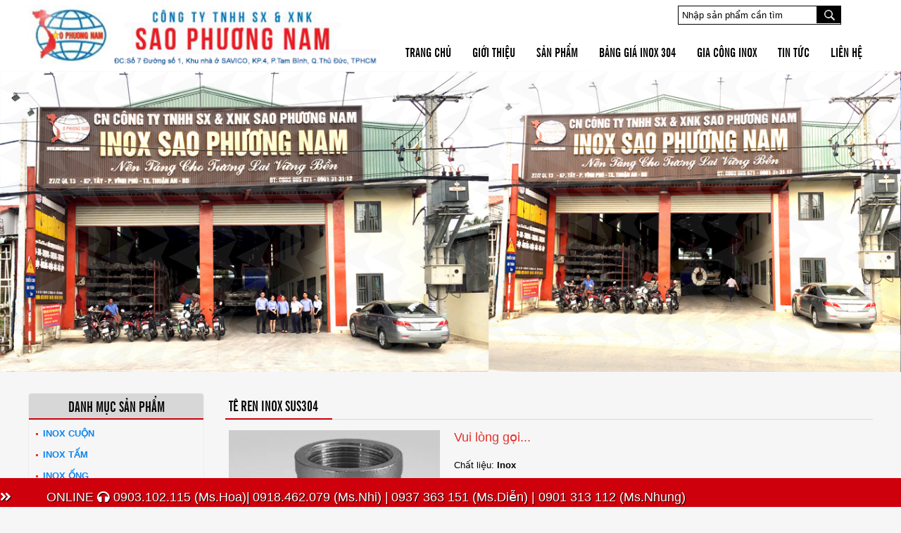

--- FILE ---
content_type: text/html; charset=UTF-8
request_url: https://inoxsaophuongnam.com/san-pham/te-ren-inox-sus304-18.html
body_size: 11330
content:
<!DOCTYPE html PUBLIC "-//W3C//DTD XHTML 1.0 Transitional//EN" "http://www.w3.org/TR/xhtml1/DTD/xhtml1-transitional.dtd">
<html lang="vi-vn" xml:lang="vi-vn" xmlns="http://www.w3.org/1999/xhtml">
<head><meta http-equiv="Content-Type" content="text/html; charset=utf-8">
<meta name="viewport" content="width=device-width, initial-scale=1" />

<meta http-equiv="X-UA-Compatible" content="IE=edge,chrome=1" />

<title>Tê Ren Inox SUS304 - Inox Sao Phương Nam</title>
<meta name="description" content="Inox Sao Phương Nam chuyên cung cấp các loại ống hộp inox, phụ kiện inox, tấm inox, hình inox ... Chúng tôi xin giới thiệu tới Quý khách sản phẩm: Tê ren inox 304, 316..." />
<meta name="keywords" content="Tê Ren Inox SUS304, inox hộp, inox cuộn" />
<meta http-equiv="content-language" content="vi-vn" />
<meta name="robots" content="all">
<meta content="vi-vn" property="og:locale">
<meta content="Inox Sao Phương Nam" property="og:site_name">
<meta content="website" property="og:type">
<meta content="https://inoxsaophuongnam.com/" property="og:url">
<meta content="Inox Sao Phương Nam" property="og:title">
<meta content="Inox Sao Phương Nam là nhà sản xuất phân phối các loại inox hay còn gọi là thép không gỉ hàng đầu tại Việt Nam với đội ngũ nhân viên giàu kinh nghiệm và dây chuyền máy móc hiện đại." property="og:description">
<meta content="https://inoxsaophuongnam.com/upload/gallery/inox-sao-phuong-nam.jpg" property="og:image">
<meta content="1200" property="og:image:width">
<meta content="630" property="og:image:height">
<meta name="twitter:card" content="summary_large_image">
<meta name="twitter:site" content="@inoxsaophuongnam">
<meta name="twitter:creator" content="@inoxsaophuongnam">
<meta name="twitter:title" content="Inox Sao Phương Nam">
<meta name="twitter:description" content="Inox Sao Phương Nam là nhà sản xuất phân phối các loại inox hay còn gọi là thép không gỉ hàng đầu tại Việt Nam với đội ngũ nhân viên giàu kinh nghiệm và dây chuyền máy móc hiện đại.">
<meta name="twitter:image" content="https://inoxsaophuongnam.com/upload/gallery/inox-sao-phuong-nam.jpg?mtime=20180724120731">
<meta name="twitter:image:width" content="800">
<meta name="twitter:image:height" content="418">
<meta name="google-site-verification" content="4JU8hoBjAwumt2yTZzQPyfr71aLo611KzA3RTGzoQNo" />
<link href="https://inoxsaophuongnam.com/" rel="home">
<link href="https://inoxsaophuongnam.com/" rel="alternate" hreflang="vi-vn">
<link rel="stylesheet" href="https://use.fontawesome.com/releases/v5.0.11/css/all.css" integrity="sha384-p2jx59pefphTFIpeqCcISO9MdVfIm4pNnsL08A6v5vaQc4owkQqxMV8kg4Yvhaw/" crossorigin="anonymous">

<meta property="og:title" content="Tê Ren Inox SUS304 - Inox Sao Phương Nam"/><meta property="og:description" content="Inox Sao Phương Nam chuyên cung cấp các loại ống hộp inox, phụ kiện inox, tấm inox, hình inox ... Chúng tôi xin giới thiệu tới Quý khách sản phẩm: Tê ren inox 304, 316..."/><meta property="og:image" content="https://inoxsaophuongnam.com/upload/product/te-ren-inox-sus304.jpg"/><meta property="og:image" content="/upload/image/Te-Ren-Inox-SUS304-gia-tot.jpg"/><meta property="og:image" content="/upload/image/Te-Ren-Inox-SUS304.jpg"/><link type="image/png" rel="shortcut icon" href="https://inoxsaophuongnam.com/upload/header/inox-sao-phuong-nam.png"/>
<link href="https://inoxsaophuongnam.com/template/style/meanmenu.min.css" rel="stylesheet" type="text/css" />
<link href="https://inoxsaophuongnam.com/template/style/style.css" rel="stylesheet" type="text/css" />
<link href="https://inoxsaophuongnam.com/template/style/global.css" rel="stylesheet" type="text/css" />
<link href="https://inoxsaophuongnam.com/template/style/camera.css" rel="stylesheet" type="text/css" />

<link href="https://inoxsaophuongnam.com/template/style/product.css" rel="stylesheet" type="text/css" />
    <link href="https://inoxsaophuongnam.com/template/style/responsive.css" rel="stylesheet" type="text/css" />
<style type="text/css">
<!--
body {
background-color:#f6f6f6;}
-->
</style>

<script type="text/javascript">
var BASE_URL = 'https://inoxsaophuongnam.com/';
var AJAX_URL = 'https://inoxsaophuongnam.com/index.php?t=ajax';
var CART_URL = 'https://inoxsaophuongnam.com/gio-hang.html';
</script>

<script src="https://inoxsaophuongnam.com/template/js/index.js" type="text/javascript"></script>
<script type='text/javascript' src='https://inoxsaophuongnam.com/template/js/jquery.flexisel.js'></script>
<script src="https://inoxsaophuongnam.com/template/js/global.js" type="text/javascript"></script>
    <script type='text/javascript' src='https://inoxsaophuongnam.com/template/js/slider/jquery.min.js'></script>
    <script type='text/javascript' src='https://inoxsaophuongnam.com/template/js/slider/camera.js'></script>  
    <script type='text/javascript' src='https://inoxsaophuongnam.com/template/js/slider/jquery.easing.1.3.js'></script> 
<script type="text/javascript">
/* Slimbox v2.05 */
(function(w){var E=w(window),u,f,F=-1,n,x,D,v,y,L,r,m=!window.XMLHttpRequest,s=[],l=document.documentElement,k={},t=new Image(),J=new Image(),H,a,g,p,I,d,G,c,A,K;w(function(){w("body").append(w([H=w('<div id="lbOverlay" />').click(C)[0],a=w('<div id="lbCenter" />')[0],G=w('<div id="lbBottomContainer" />')[0]]).css("display","none"));g=w('<div id="lbImage" />').appendTo(a).append(p=w('<div style="position: relative;" />').append([I=w('<a id="lbPrevLink" href="#" />').click(B)[0],d=w('<a id="lbNextLink" href="#" />').click(e)[0]])[0])[0];c=w('<div id="lbBottom" />').appendTo(G).append([w('<a id="lbCloseLink" href="#" />').click(C)[0],A=w('<div id="lbCaption" />')[0],K=w('<div id="lbNumber" />')[0],w('<div style="clear: both;" />')[0]])[0]});w.slimbox=function(O,N,M){u=w.extend({loop:false,overlayOpacity:0.8,overlayFadeDuration:400,resizeDuration:400,resizeEasing:"swing",initialWidth:250,initialHeight:250,imageFadeDuration:400,captionAnimationDuration:400,counterText:"Image {x} of {y}",closeKeys:[27,88,67],previousKeys:[37,80],nextKeys:[39,78]},M);if(typeof O=="string"){O=[[O,N]];N=0}y=E.scrollTop()+(E.height()/2);L=u.initialWidth;r=u.initialHeight;w(a).css({top:Math.max(0,y-(r/2)),width:L,height:r,marginLeft:-L/2}).show();v=m||(H.currentStyle&&(H.currentStyle.position!="fixed"));if(v){H.style.position="absolute"}w(H).css("opacity",u.overlayOpacity).fadeIn(u.overlayFadeDuration);z();j(1);f=O;u.loop=u.loop&&(f.length>1);return b(N)};w.fn.slimbox=function(M,P,O){P=P||function(Q){return[Q.href,Q.title]};O=O||function(){return true};var N=this;return N.unbind("click").click(function(){var S=this,U=0,T,Q=0,R;T=w.grep(N,function(W,V){return O.call(S,W,V)});for(R=T.length;Q<R;++Q){if(T[Q]==S){U=Q}T[Q]=P(T[Q],Q)}return w.slimbox(T,U,M)})};function z(){var N=E.scrollLeft(),M=E.width();w([a,G]).css("left",N+(M/2));if(v){w(H).css({left:N,top:E.scrollTop(),width:M,height:E.height()})}}function j(M){if(M){w("object").add(m?"select":"embed").each(function(O,P){s[O]=[P,P.style.visibility];P.style.visibility="hidden"})}else{w.each(s,function(O,P){P[0].style.visibility=P[1]});s=[]}var N=M?"bind":"unbind";E[N]("scroll resize",z);w(document)[N]("keydown",o)}function o(O){var N=O.which,M=w.inArray;return(M(N,u.closeKeys)>=0)?C():(M(N,u.nextKeys)>=0)?e():(M(N,u.previousKeys)>=0)?B():null}function B(){return b(x)}function e(){return b(D)}function b(M){if(M>=0){F=M;n=f[F][0];x=(F||(u.loop?f.length:0))-1;D=((F+1)%f.length)||(u.loop?0:-1);q();a.className="lbLoading";k=new Image();k.onload=i;k.src=n}return false}function i(){a.className="";w(g).css({backgroundImage:"url("+n+")",visibility:"hidden",display:""});w(p).width(k.width);w([p,I,d]).height(k.height);w(A).html(f[F][1]||"");w(K).html((((f.length>1)&&u.counterText)||"").replace(/{x}/,F+1).replace(/{y}/,f.length));if(x>=0){t.src=f[x][0]}if(D>=0){J.src=f[D][0]}L=g.offsetWidth;r=g.offsetHeight;var M=Math.max(0,y-(r/2));if(a.offsetHeight!=r){w(a).animate({height:r,top:M},u.resizeDuration,u.resizeEasing)}if(a.offsetWidth!=L){w(a).animate({width:L,marginLeft:-L/2},u.resizeDuration,u.resizeEasing)}w(a).queue(function(){w(G).css({width:L,top:M+r,marginLeft:-L/2,visibility:"hidden",display:""});w(g).css({display:"none",visibility:"",opacity:""}).fadeIn(u.imageFadeDuration,h)})}function h(){if(x>=0){w(I).show()}if(D>=0){w(d).show()}w(c).css("marginTop",-c.offsetHeight).animate({marginTop:0},u.captionAnimationDuration);G.style.visibility=""}function q(){k.onload=null;k.src=t.src=J.src=n;w([a,g,c]).stop(true);w([I,d,g,G]).hide()}function C(){if(F>=0){q();F=x=D=-1;w(a).hide();w(H).stop().fadeOut(u.overlayFadeDuration,j)}return false}})(jQuery);

// AUTOLOAD CODE BLOCK (MAY BE CHANGED OR REMOVED)
if (!/android|iphone|ipod|series60|symbian|windows ce|blackberry/i.test(navigator.userAgent)) {
	jQuery(function($) {
		$("a[rel^='lightbox']").slimbox({/* Put custom options here */}, null, function(el) {
			return (this == el) || ((this.rel.length > 8) && (this.rel == el.rel));
		});
	});
}
</script>
<script type="text/javascript">var addthis_config = {"data_track_clickback":true};</script>
<script type="text/javascript" src="http://s7.addthis.com/js/250/addthis_widget.js#pubid=ra-4f7d64ee51d0e286"></script>
<!-- Global site tag (gtag.js) - Google Analytics -->
<script async src="https://www.googletagmanager.com/gtag/js?id=UA-126827455-1"></script>
<script>
  window.dataLayer = window.dataLayer || [];
  function gtag(){dataLayer.push(arguments);}
  gtag('js', new Date());

  gtag('config', 'UA-126827455-1');
</script>
<style>
    #countdownButton {
      background-color: #4CAF50;
      color: white;
      border: none;
      padding: 10px 20px;
      text-align: center;
      text-decoration: none;
      display: inline-block;
      font-size: 16px;
      margin-top: 20px;
      cursor: pointer;
    }
  </style>

</head>

<body>
<div id="wrapper">
    <div class="top-box">
        <div class="wrap-header container">
            <div id="header"><a href="https://inoxsaophuongnam.com/" rel="home"><img src="https://inoxsaophuongnam.com/upload/header/logo2.png" alt="Tê Ren Inox SUS304 - Inox Sao Phương Nam" width="500" height="100" /></a></div><!-- header -->
            <div id="search_panel">
	<div class="search-box">
	    <form action="https://inoxsaophuongnam.com/">
	        <input type="hidden" name="p" value="tim-san-pham" />
	        <input type="text" name="kw" value="" 
	        placeholder="Nhập sản phẩm cần tìm" />
	        <button type="submit" title="Tìm sản phẩm"></button>
	    </form>
    </div>
</div>            <div id="menu_page" class="hidden_mobile">
            <ul>
                                <li>
                        <a href="https://inoxsaophuongnam.com/" title="Trang chủ">
                            Trang chủ                                                   </a>
                                            </li>
                                <li>
                        <a href="https://inoxsaophuongnam.com/gioi-thieu.html" title="Giới thiệu">
                            Giới thiệu                                                   </a>
                                            </li>
                                <li class="current">
                        <a href="https://inoxsaophuongnam.com/san-pham.html" title="Sản phẩm">
                            Sản phẩm                                                   </a>
                                            </li>
                                <li>
                        <a href="https://inoxsaophuongnam.com/bang-gia-inox-304.html" title="Bảng giá inox 304">
                            Bảng giá inox 304                                                   </a>
                                            </li>
                                <li>
                        <a href="https://inoxsaophuongnam.com/gia-cong-inox.html" title="Gia công inox">
                            Gia công inox                                                   </a>
                                            </li>
                                <li>
                        <a href="https://inoxsaophuongnam.com/tin-tuc.html" title="Tin tức">
                            Tin tức                                                   </a>
                                            </li>
                                <li>
                        <a href="https://inoxsaophuongnam.com/lien-he.html" title="Liên hệ">
                            Liên hệ                                                   </a>
                                            </li>
                        </ul>
            
            <div class="clear"></div>
        </div><!-- menu -->            <div class="clear"></div>
        </div>
    </div>
    <div class="slider-box">
        
  
        <div id="slideshow" class="camera_wrap camera_emboss pattern_1" id="camera_wrap_4">
         <div data-thumb="https://inoxsaophuongnam.com/upload/gallery/slide1-inox-sao-phuong-nam_1.jpg" data-src="https://inoxsaophuongnam.com/upload/gallery/slide1-inox-sao-phuong-nam_1.jpg" title="" alt="">
            </div> <div data-thumb="https://inoxsaophuongnam.com/upload/gallery/san-pham-inox-sao-phuong-nam.jpg" data-src="https://inoxsaophuongnam.com/upload/gallery/san-pham-inox-sao-phuong-nam.jpg" title="" alt="">
            </div> <div data-thumb="https://inoxsaophuongnam.com/upload/gallery/inox-slide.jpg" data-src="https://inoxsaophuongnam.com/upload/gallery/inox-slide.jpg" title="" alt="">
            </div> <div data-thumb="https://inoxsaophuongnam.com/upload/gallery/inox-slide-4.jpg" data-src="https://inoxsaophuongnam.com/upload/gallery/inox-slide-4.jpg" title="" alt="">
            </div>        </div><!-- home_slider -->
    <div class="line-pattern"></div>
    </div>
    <div class="clear"></div>
    <div id="main">       
       
        <div id="content" class="container"> 
        
            <div id="content_right"><div class="panel">
    <h1 class="panel_header"><span>Tê Ren Inox SUS304</span></h1>

    <div class="panel_body padding5">
        <div id="product_image"><a href="https://inoxsaophuongnam.com/upload/product/te-ren-inox-sus304.jpg" title="Tê Ren Inox SUS304" rel="lightbox"><img src="https://inoxsaophuongnam.com/upload/product/te-ren-inox-sus304.jpg" alt="Tê Ren Inox SUS304" /></a></div>
        <div class="product_info">
        
            <div id="product_pr">
                                     <span id="product_price">Vui lòng gọi...</span>
           
                            
            </div>
            <div class="product_des"></div>
            <div class="kind_pro">Chất liệu: <strong>Inox</strong></div>
                        <a href="https://inoxsaophuongnam.com/lien-he/te-ren-inox-sus304-18.html" title="Tê Ren Inox SUS304">
                <button type="button" class="cms_button">Đặt hàng</button>
            </a>
            
            <div id="product_share">
                <div class="addthis_toolbox addthis_default_style ">
                    <a class="addthis_button_preferred_1"></a>
                    <a class="addthis_button_preferred_2"></a>
                    <a class="addthis_button_preferred_3"></a>
                    <a class="addthis_button_preferred_4"></a>
                    <a class="addthis_button_compact"></a>
                    <a class="addthis_counter addthis_bubble_style"></a>
                    <a class="addthis_button_google_plusone"></a>
                </div>
            </div>
        </div>
        <div class="clear"></div>

            <div class="product_content">
            <div class="panel_header"><span>Chi tiết sản phẩm</span></div>
            <h2>Thông số kỹ thuật Tê Ren Inox SUS304</h2>
<p><span style="font-size:12pt;">Chất liệu: Thép không gỉ SUS 304, SUS 316, SUS 201</span></p>
<p><span style="font-size:12pt;">Kích thước: DN15, DN20, DN25, DN32, DN40, DN50, DN65, DN80, DN100</span></p>
<p><span style="font-size:12pt;">Chủng loại: Tê đều inox nối ren, tê thu inox nối ren</span></p>
<p><span style="font-size:12pt;">Áp suất làm việc: 10bar</span></p>
<p><span style="font-size:12pt;">Xuất xứ: Trung Quốc</span></p>
<p><span style="font-size:12pt;">Chứng chỉ: Co/Cq</span></p>
<img src="/upload/image/Te-Ren-Inox-SUS304-gia-tot.jpg" alt="Tê ren Inox" width="697" height="697" /><br /><h3><span style="font-size:12pt;">Phân loại Tê Ren Inox SUS304</span></h3>
<p><span style="font-size:12pt;">Có hai loại tê đều và tê thu, loại tê đều kết nối các đường ống có kích thước bằng nhau còn tê thu có một nhánh ở giữa kích thước bé hơn.</span></p>
<p><span style="font-size:12pt;">Tê thu ren inox 304 với khả năng chống ăn mòn tốt và chống oxi hóa nên chúng được dùng cho các hệ thống vi sinh và thực phẩm, các hệ thống hóa chất, axit, bazơ…</span></p>
<p><span style="font-size:12pt;">Loại tê inox sử dụng phổ biến nhất là inox 304, chúng có nhiều ưu điểm hơn inox 201 và giá thành hợp lý hơn inox 316.</span></p>
<p><span style="font-size:12pt;">Giá thành sản phẩm phụ thuộc vào chất liệu của sản phẩm: Inox 316L &gt; inox 316 &gt; inox 304L &gt; inox 304 &gt; inox 201.</span></p>
<br /><img src="/upload/image/Te-Ren-Inox-SUS304.jpg" alt="Tê ren Inox sus 304" width="696" height="522" />        </div>
            
        
        
    </div><!-- panel_body -->
</div><!-- panel -->

<div class="panel">
    <h4 class="panel_header"><span>Các sản phẩm <span class="red">Phụ kiện inox</span></span></h4>
    
    <div class="panel_body">
        <div class="list_product">
                    <div class="wrap-item">
                <div class="product_item">
                    <a href="https://inoxsaophuongnam.com/san-pham/thau-inox-304-47.html" title="Thau Inox 304">
                    <div class="product_image">
                        <img src="https://inoxsaophuongnam.com/upload/product/thau-inox-304.jpg" alt="Thau Inox 304"/>
                    </div>
                    
                    <h2 class="product_name">Thau Inox 304</h2>
                    <div class="info_box">
                        <p>Mã sản phẩm: </p>
                        <p>Giá: Vui lòng gọi...</p>
                    </div>
                    
                                        </a>
                </div>
            </div>
                    <div class="wrap-item">
                <div class="product_item">
                    <a href="https://inoxsaophuongnam.com/san-pham/luc-giac-inox-37.html" title="Lục giác Inox">
                    <div class="product_image">
                        <img src="https://inoxsaophuongnam.com/upload/product/luc-giac-inox.jpg" alt="Lục giác Inox"/>
                    </div>
                    
                    <h2 class="product_name">Lục giác Inox</h2>
                    <div class="info_box">
                        <p>Mã sản phẩm: </p>
                        <p>Giá: Vui lòng gọi...</p>
                    </div>
                    
                                        </a>
                </div>
            </div>
                    <div class="wrap-item">
                <div class="product_item">
                    <a href="https://inoxsaophuongnam.com/san-pham/bo-loc-khi-inox-fes-35.html" title="Bộ Lọc Khí Inox FES">
                    <div class="product_image">
                        <img src="https://inoxsaophuongnam.com/upload/product/bo-loc-khi-inox-fes.jpg" alt="Bộ Lọc Khí Inox FES"/>
                    </div>
                    
                    <h2 class="product_name">Bộ Lọc Khí Inox FES</h2>
                    <div class="info_box">
                        <p>Mã sản phẩm: </p>
                        <p>Giá: Vui lòng gọi...</p>
                    </div>
                    
                                        </a>
                </div>
            </div>
                    <div class="wrap-item">
                <div class="product_item">
                    <a href="https://inoxsaophuongnam.com/san-pham/bo-khi-inox-34.html" title="Bộ Khí Inox">
                    <div class="product_image">
                        <img src="https://inoxsaophuongnam.com/upload/product/bo-khi-inox.jpg" alt="Bộ Khí Inox"/>
                    </div>
                    
                    <h2 class="product_name">Bộ Khí Inox</h2>
                    <div class="info_box">
                        <p>Mã sản phẩm: </p>
                        <p>Giá: Vui lòng gọi...</p>
                    </div>
                    
                                        </a>
                </div>
            </div>
                    <div class="wrap-item">
                <div class="product_item">
                    <a href="https://inoxsaophuongnam.com/san-pham/valve-buom-inox-sus-304-22.html" title="Valve Bướm Inox SUS 304">
                    <div class="product_image">
                        <img src="https://inoxsaophuongnam.com/upload/product/van-buom-inox-sus-304.jpg" alt="Valve Bướm Inox SUS 304"/>
                    </div>
                    
                    <h2 class="product_name">Valve Bướm Inox SUS 304</h2>
                    <div class="info_box">
                        <p>Mã sản phẩm: </p>
                        <p>Giá: Vui lòng gọi...</p>
                    </div>
                    
                                        </a>
                </div>
            </div>
                    <div class="wrap-item">
                <div class="product_item">
                    <a href="https://inoxsaophuongnam.com/san-pham/valve-bi-tay-gat-inox-sus-304-21.html" title="Valve Bi Tay Gạt Inox SUS 304">
                    <div class="product_image">
                        <img src="https://inoxsaophuongnam.com/upload/product/valve-bi-tay-gat-inox-sus-304.jpg" alt="Valve Bi Tay Gạt Inox SUS 304"/>
                    </div>
                    
                    <h2 class="product_name">Valve Bi Tay Gạt Inox SUS 304</h2>
                    <div class="info_box">
                        <p>Mã sản phẩm: </p>
                        <p>Giá: Vui lòng gọi...</p>
                    </div>
                    
                                        </a>
                </div>
            </div>
                    <div class="wrap-item">
                <div class="product_item">
                    <a href="https://inoxsaophuongnam.com/san-pham/co-ren-inox-sus-304-20.html" title="Co Ren Inox SUS 304">
                    <div class="product_image">
                        <img src="https://inoxsaophuongnam.com/upload/product/co-ren-inox-sus-304.jpg" alt="Co Ren Inox SUS 304"/>
                    </div>
                    
                    <h2 class="product_name">Co Ren Inox SUS 304</h2>
                    <div class="info_box">
                        <p>Mã sản phẩm: </p>
                        <p>Giá: Vui lòng gọi...</p>
                    </div>
                    
                                        </a>
                </div>
            </div>
                    <div class="wrap-item">
                <div class="product_item">
                    <a href="https://inoxsaophuongnam.com/san-pham/bich-dac-inox-sus304-19.html" title="Bích Đặc Inox SUS304">
                    <div class="product_image">
                        <img src="https://inoxsaophuongnam.com/upload/product/bich-dac-inox-sus304.jpg" alt="Bích Đặc Inox SUS304"/>
                    </div>
                    
                    <h2 class="product_name">Bích Đặc Inox SUS304</h2>
                    <div class="info_box">
                        <p>Mã sản phẩm: </p>
                        <p>Giá: Vui lòng gọi...</p>
                    </div>
                    
                                        </a>
                </div>
            </div>
                </div><!-- list_product -->
        
        <div class="clear"></div>
    </div><!-- panel_body -->
</div><!-- panel -->
</div>
            <div id="content_left">
            <div class="panel">
    <h3 class="panel_header">Danh mục sản phẩm</h3>
    
    <div class="panel_body">
        <ul id="menu_category">
                        <li>                        
                    <a href="https://inoxsaophuongnam.com/danh-muc/inox-cuon-54.html" title="Inox Cuộn"
                     >
                        Inox Cuộn                    </a>
                                    </li>
                        <li>                        
                    <a href="https://inoxsaophuongnam.com/danh-muc/inox-tam-55.html" title="Inox tấm"
                     >
                        Inox tấm                    </a>
                                    </li>
                        <li>                        
                    <a href="https://inoxsaophuongnam.com/danh-muc/inox-ong-56.html" title="Inox ống"
                     >
                        Inox ống                    </a>
                                    </li>
                        <li>                        
                    <a href="https://inoxsaophuongnam.com/danh-muc/inox-hop-64.html" title="Inox hộp"
                     >
                        Inox hộp                    </a>
                                    </li>
                        <li>                        
                    <a href="https://inoxsaophuongnam.com/danh-muc/hop-vuong-inox-57.html" title="Hộp Vuông Inox"
                     >
                        Hộp Vuông Inox                    </a>
                                    </li>
                        <li>                        
                    <a href="https://inoxsaophuongnam.com/danh-muc/lap-inox-61.html" title="Láp Inox"
                     >
                        Láp Inox                    </a>
                                    </li>
                        <li>                        
                    <a href="https://inoxsaophuongnam.com/danh-muc/luoi-inox-66.html" title="Lưới inox"
                     >
                        Lưới inox                    </a>
                                    </li>
                        <li>                        
                    <a href="https://inoxsaophuongnam.com/danh-muc/day-inox-67.html" title="Dây inox"
                     >
                        Dây inox                    </a>
                                    </li>
                        <li>                        
                    <a href="https://inoxsaophuongnam.com/danh-muc/u-inox-68.html" title="U inox"
                     >
                        U inox                    </a>
                                    </li>
                        <li class="has_child">                        
                    <a href="https://inoxsaophuongnam.com/danh-muc/thanh-inox-65.html" title="Thanh inox"
                     >
                        Thanh inox                    </a>
                                                <ul>
                                                                <li>                        
                                        <a href="https://inoxsaophuongnam.com/danh-muc/thanh-la-inox-58.html" title="Thanh La Inox">
                                            Thanh La Inox                                        </a>
                                                                            </li>
                                                                <li>                        
                                        <a href="https://inoxsaophuongnam.com/danh-muc/thanh-v-inox-59.html" title="Thanh V Inox">
                                            Thanh V Inox                                        </a>
                                                                            </li>
                                                        </ul>
                                    </li>
                        <li>                        
                    <a href="https://inoxsaophuongnam.com/danh-muc/ton-inox-71.html" title="Tôn inox"
                     >
                        Tôn inox                    </a>
                                    </li>
                        <li>                        
                    <a href="https://inoxsaophuongnam.com/danh-muc/cay-inox-72.html" title="Cây inox"
                     >
                        Cây inox                    </a>
                                    </li>
                        <li>                        
                    <a href="https://inoxsaophuongnam.com/danh-muc/cap-inox-73.html" title="Cáp inox"
                     >
                        Cáp inox                    </a>
                                    </li>
                        <li>                        
                    <a href="https://inoxsaophuongnam.com/danh-muc/la-inox-74.html" title="Lá inox"
                     >
                        Lá inox                    </a>
                                    </li>
                        <li>                        
                    <a href="https://inoxsaophuongnam.com/danh-muc/phu-kien-inox-60.html" title="Phụ kiện inox"
                     >
                        Phụ kiện inox                    </a>
                                    </li>
                        <li>                        
                    <a href="https://inoxsaophuongnam.com/danh-muc/cac-loai-inox-69.html" title="Các loại Inox"
                     >
                        Các loại Inox                    </a>
                                    </li>
                        <li class="has_child">                        
                    <a href="https://inoxsaophuongnam.com/danh-muc/thep-khong-gi-63.html" title="Thép không gỉ"
                     >
                        Thép không gỉ                    </a>
                                                <ul>
                                                                <li>                        
                                        <a href="https://inoxsaophuongnam.com/danh-muc/thep-tam-75.html" title="Thép tấm">
                                            Thép tấm                                        </a>
                                                                            </li>
                                                                <li>                        
                                        <a href="https://inoxsaophuongnam.com/danh-muc/thep-inox-76.html" title="Thép inox">
                                            Thép inox                                        </a>
                                                                            </li>
                                                                <li>                        
                                        <a href="https://inoxsaophuongnam.com/danh-muc/thep-ong-77.html" title="Thép ống">
                                            Thép ống                                        </a>
                                                                            </li>
                                                                <li>                        
                                        <a href="https://inoxsaophuongnam.com/danh-muc/thep-hop-78.html" title="Thép hộp">
                                            Thép hộp                                        </a>
                                                                            </li>
                                                                <li>                        
                                        <a href="https://inoxsaophuongnam.com/danh-muc/thep-hinh-79.html" title="Thép hình">
                                            Thép hình                                        </a>
                                                                            </li>
                                                                <li>                        
                                        <a href="https://inoxsaophuongnam.com/danh-muc/thep-day-80.html" title="Thép dây">
                                            Thép dây                                        </a>
                                                                            </li>
                                                                <li>                        
                                        <a href="https://inoxsaophuongnam.com/danh-muc/thep-lo-xo-81.html" title="Thép lò xo">
                                            Thép lò xo                                        </a>
                                                                            </li>
                                                                <li>                        
                                        <a href="https://inoxsaophuongnam.com/danh-muc/thep-hop-kim-82.html" title="Thép hợp kim">
                                            Thép hợp kim                                        </a>
                                                                            </li>
                                                        </ul>
                                    </li>
                </ul><!-- menu_category -->
    </div><!-- panel_body -->
</div><!-- panel -->    <div id="left_columns" class="panel">
        <h3 class="panel_header">Website hữu ích</h3>
        <div class="panel_body padding10">
            <center><iframe style="border:0;" src="https://www.google.com/maps/embed?pb=!1m14!1m8!1m3!1d15672.838908876984!2d106.740966!3d10.871647!3m2!1i1024!2i768!4f13.1!3m3!1m2!1s0x0%3A0x86092247ede65126!2zSW5veCBTYW8gUGjGsMahbmcgTmFt!5e0!3m2!1svi!2s!4v1548733262360" width="400" height="300" frameborder="0"></iframe></center>
<div id="menu" class="menu" style="color:#000000;background-color:#ffffdd;font:12px Verdana;"> </div>
<div class="menu" style="color:#000000;background-color:#ffffdd;font:12px Verdana;"> </div>
<div class="menu" style="color:#000000;background-color:#ffffdd;font:12px Verdana;"> </div>        </div>
    </div>
    <div class="panel news_panel">
        <h3 class="panel_header"><span>Bài viết mới</span></h3>
        <div class="line-pattern"></div>
        <div class="panel_body padding5">        
                                <div class="newsn_item">
                        <div class="newsn_img">
                            <a href="https://inoxsaophuongnam.com/tin-tuc/lap-dien-mat-troi-giai-phap-xanh-bao-ve-moi-truong-viet-nam-108.html" title="Lắp Điện Mặt Trời - Giải Pháp Xanh Bảo Vệ Môi Trường Việt Nam">
                                <img src="https://inoxsaophuongnam.com/index.php?t=ajax&amp;p=tthumb&amp;src=aHR0cHM6Ly9pbm94c2FvcGh1b25nbmFtLmNvbS91cGxvYWQvbmV3cy9uYW5nLWx1b25nLXhhbmgtbGEtZ2kuanBn&amp;w=75&h=50" alt="Lắp Điện Mặt Trời - Giải Pháp Xanh Bảo Vệ Môi Trường Việt Nam" />
                            </a>
                        </div>
                        <div class="news_des">
                            <a href="https://inoxsaophuongnam.com/tin-tuc/lap-dien-mat-troi-giai-phap-xanh-bao-ve-moi-truong-viet-nam-108.html" title="Lắp Điện Mặt Trời - Giải Pháp Xanh Bảo Vệ Môi Trường Việt Nam">
                                Lắp Điện Mặt Trời - Giải Pháp Xanh Bảo Vệ Môi Trường Việt Nam                            </a>
                        </div>
                        <!--
                        <div class="small_font newsn_date">
                        <span></span>
                        </div>-->
                    </div>
                                <div class="newsn_item">
                        <div class="newsn_img">
                            <a href="https://inoxsaophuongnam.com/tin-tuc/ktg-industrial-don-vi-cho-thue-nha-xuong-xay-san-dat-chuan-esg-107.html" title="KTG Industrial - Đơn vị cho thuê nhà xưởng xây sẵn đạt chuẩn ESG">
                                <img src="https://inoxsaophuongnam.com/index.php?t=ajax&amp;p=tthumb&amp;src=aHR0cHM6Ly9pbm94c2FvcGh1b25nbmFtLmNvbS90ZW1wbGF0ZS9pbWcvbm9faW1hZ2UuanBn&amp;w=75&h=50" alt="KTG Industrial - Đơn vị cho thuê nhà xưởng xây sẵn đạt chuẩn ESG" />
                            </a>
                        </div>
                        <div class="news_des">
                            <a href="https://inoxsaophuongnam.com/tin-tuc/ktg-industrial-don-vi-cho-thue-nha-xuong-xay-san-dat-chuan-esg-107.html" title="KTG Industrial - Đơn vị cho thuê nhà xưởng xây sẵn đạt chuẩn ESG">
                                KTG Industrial - Đơn vị cho thuê nhà xưởng xây sẵn đạt chuẩn ESG                            </a>
                        </div>
                        <!--
                        <div class="small_font newsn_date">
                        <span></span>
                        </div>-->
                    </div>
                                <div class="newsn_item">
                        <div class="newsn_img">
                            <a href="https://inoxsaophuongnam.com/tin-tuc/ta-house-va-giai-phap-thiet-ke-noi-that-chung-cu-tai-quan-7-106.html" title="TA HOUSE và giải pháp thiết kế nội thất chung cư tại Quận 7">
                                <img src="https://inoxsaophuongnam.com/index.php?t=ajax&amp;p=tthumb&amp;src=aHR0cHM6Ly9pbm94c2FvcGh1b25nbmFtLmNvbS90ZW1wbGF0ZS9pbWcvbm9faW1hZ2UuanBn&amp;w=75&h=50" alt="TA HOUSE và giải pháp thiết kế nội thất chung cư tại Quận 7" />
                            </a>
                        </div>
                        <div class="news_des">
                            <a href="https://inoxsaophuongnam.com/tin-tuc/ta-house-va-giai-phap-thiet-ke-noi-that-chung-cu-tai-quan-7-106.html" title="TA HOUSE và giải pháp thiết kế nội thất chung cư tại Quận 7">
                                TA HOUSE và giải pháp thiết kế nội thất chung cư tại Quận 7                            </a>
                        </div>
                        <!--
                        <div class="small_font newsn_date">
                        <span></span>
                        </div>-->
                    </div>
                                <div class="newsn_item">
                        <div class="newsn_img">
                            <a href="https://inoxsaophuongnam.com/tin-tuc/loi-bai-tri-sofa-khien-phong-khach-trong-chat-choi-105.html" title="Lỗi bài trí sofa khiến phòng khách trông chật chội">
                                <img src="https://inoxsaophuongnam.com/index.php?t=ajax&amp;p=tthumb&amp;src=aHR0cHM6Ly9pbm94c2FvcGh1b25nbmFtLmNvbS90ZW1wbGF0ZS9pbWcvbm9faW1hZ2UuanBn&amp;w=75&h=50" alt="Lỗi bài trí sofa khiến phòng khách trông chật chội" />
                            </a>
                        </div>
                        <div class="news_des">
                            <a href="https://inoxsaophuongnam.com/tin-tuc/loi-bai-tri-sofa-khien-phong-khach-trong-chat-choi-105.html" title="Lỗi bài trí sofa khiến phòng khách trông chật chội">
                                Lỗi bài trí sofa khiến phòng khách trông chật chội                            </a>
                        </div>
                        <!--
                        <div class="small_font newsn_date">
                        <span></span>
                        </div>-->
                    </div>
                                <div class="newsn_item">
                        <div class="newsn_img">
                            <a href="https://inoxsaophuongnam.com/tin-tuc/inox-304-va-316-cai-nao-tot-hon-so-sanh-chi-tiet-tu-a-z-104.html" title="Inox 304 Và 316 Cái Nào Tốt Hơn? So Sánh Chi Tiết Từ A–Z">
                                <img src="https://inoxsaophuongnam.com/index.php?t=ajax&amp;p=tthumb&amp;src=aHR0cHM6Ly9pbm94c2FvcGh1b25nbmFtLmNvbS90ZW1wbGF0ZS9pbWcvbm9faW1hZ2UuanBn&amp;w=75&h=50" alt="Inox 304 Và 316 Cái Nào Tốt Hơn? So Sánh Chi Tiết Từ A–Z" />
                            </a>
                        </div>
                        <div class="news_des">
                            <a href="https://inoxsaophuongnam.com/tin-tuc/inox-304-va-316-cai-nao-tot-hon-so-sanh-chi-tiet-tu-a-z-104.html" title="Inox 304 Và 316 Cái Nào Tốt Hơn? So Sánh Chi Tiết Từ A–Z">
                                Inox 304 Và 316 Cái Nào Tốt Hơn? So Sánh Chi Tiết Từ A–Z                            </a>
                        </div>
                        <!--
                        <div class="small_font newsn_date">
                        <span></span>
                        </div>-->
                    </div>
                                <div class="newsn_item">
                        <div class="newsn_img">
                            <a href="https://inoxsaophuongnam.com/tin-tuc/kich-thuoc-tam-san-grating-pho-bien-lua-chon-nao-toi-uu-nhat-103.html" title="Kích thước tấm sàn grating phổ biến - Lựa chọn nào tối ưu nhất?">
                                <img src="https://inoxsaophuongnam.com/index.php?t=ajax&amp;p=tthumb&amp;src=aHR0cHM6Ly9pbm94c2FvcGh1b25nbmFtLmNvbS90ZW1wbGF0ZS9pbWcvbm9faW1hZ2UuanBn&amp;w=75&h=50" alt="Kích thước tấm sàn grating phổ biến - Lựa chọn nào tối ưu nhất?" />
                            </a>
                        </div>
                        <div class="news_des">
                            <a href="https://inoxsaophuongnam.com/tin-tuc/kich-thuoc-tam-san-grating-pho-bien-lua-chon-nao-toi-uu-nhat-103.html" title="Kích thước tấm sàn grating phổ biến - Lựa chọn nào tối ưu nhất?">
                                Kích thước tấm sàn grating phổ biến - Lựa chọn nào tối ưu nhất?                            </a>
                        </div>
                        <!--
                        <div class="small_font newsn_date">
                        <span></span>
                        </div>-->
                    </div>
                                <div class="newsn_item">
                        <div class="newsn_img">
                            <a href="https://inoxsaophuongnam.com/tin-tuc/top-10-mau-ghe-an-boc-da-ban-chay-dau-nam-2026-102.html" title="Top 10 mẫu ghế ăn bọc da bán chạy đầu năm 2026">
                                <img src="https://inoxsaophuongnam.com/index.php?t=ajax&amp;p=tthumb&amp;src=aHR0cHM6Ly9pbm94c2FvcGh1b25nbmFtLmNvbS91cGxvYWQvbmV3cy9naGUtYW4tYm9jLWRhLTExLnBuZw==&amp;w=75&h=50" alt="Top 10 mẫu ghế ăn bọc da bán chạy đầu năm 2026" />
                            </a>
                        </div>
                        <div class="news_des">
                            <a href="https://inoxsaophuongnam.com/tin-tuc/top-10-mau-ghe-an-boc-da-ban-chay-dau-nam-2026-102.html" title="Top 10 mẫu ghế ăn bọc da bán chạy đầu năm 2026">
                                Top 10 mẫu ghế ăn bọc da bán chạy đầu năm 2026                            </a>
                        </div>
                        <!--
                        <div class="small_font newsn_date">
                        <span></span>
                        </div>-->
                    </div>
                                <div class="newsn_item">
                        <div class="newsn_img">
                            <a href="https://inoxsaophuongnam.com/tin-tuc/cac-loai-day-thong-cong-inox-101.html" title="Các loại dây thông cống inox">
                                <img src="https://inoxsaophuongnam.com/index.php?t=ajax&amp;p=tthumb&amp;src=aHR0cHM6Ly9pbm94c2FvcGh1b25nbmFtLmNvbS91cGxvYWQvbmV3cy9kYXktdGhvbmctY29uZy1pbm94LTEuanBlZw==&amp;w=75&h=50" alt="Các loại dây thông cống inox" />
                            </a>
                        </div>
                        <div class="news_des">
                            <a href="https://inoxsaophuongnam.com/tin-tuc/cac-loai-day-thong-cong-inox-101.html" title="Các loại dây thông cống inox">
                                Các loại dây thông cống inox                            </a>
                        </div>
                        <!--
                        <div class="small_font newsn_date">
                        <span></span>
                        </div>-->
                    </div>
                                <div class="newsn_item">
                        <div class="newsn_img">
                            <a href="https://inoxsaophuongnam.com/tin-tuc/kinh-nghiem-cai-tao-sua-chua-nha-cu-tiet-kiem-chi-phi-va-toi-uu-do-ben-100.html" title="Kinh nghiệm cải tạo sửa chữa nhà cũ: Tiết kiệm chi phí và tối ưu độ bền">
                                <img src="https://inoxsaophuongnam.com/index.php?t=ajax&amp;p=tthumb&amp;src=aHR0cHM6Ly9pbm94c2FvcGh1b25nbmFtLmNvbS90ZW1wbGF0ZS9pbWcvbm9faW1hZ2UuanBn&amp;w=75&h=50" alt="Kinh nghiệm cải tạo sửa chữa nhà cũ: Tiết kiệm chi phí và tối ưu độ bền" />
                            </a>
                        </div>
                        <div class="news_des">
                            <a href="https://inoxsaophuongnam.com/tin-tuc/kinh-nghiem-cai-tao-sua-chua-nha-cu-tiet-kiem-chi-phi-va-toi-uu-do-ben-100.html" title="Kinh nghiệm cải tạo sửa chữa nhà cũ: Tiết kiệm chi phí và tối ưu độ bền">
                                Kinh nghiệm cải tạo sửa chữa nhà cũ: Tiết kiệm chi phí và tối ưu độ bền                            </a>
                        </div>
                        <!--
                        <div class="small_font newsn_date">
                        <span></span>
                        </div>-->
                    </div>
                                <div class="newsn_item">
                        <div class="newsn_img">
                            <a href="https://inoxsaophuongnam.com/tin-tuc/chien-luoc-toi-uu-chi-phi-van-chuyen-va-bao-quan-vat-lieu-nang-inox-kim-loai-vai-tro-then-chot-cua-bao-bi-carton-chuyen-dung-99.html" title="Chiến lược tối ưu Chi phí vận chuyển và Bảo quản vật liệu nặng (Inox, Kim loại): Vai trò then chốt của Bao bì Carton Chuyên dụng">
                                <img src="https://inoxsaophuongnam.com/index.php?t=ajax&amp;p=tthumb&amp;src=aHR0cHM6Ly9pbm94c2FvcGh1b25nbmFtLmNvbS90ZW1wbGF0ZS9pbWcvbm9faW1hZ2UuanBn&amp;w=75&h=50" alt="Chiến lược tối ưu Chi phí vận chuyển và Bảo quản vật liệu nặng (Inox, Kim loại): Vai trò then chốt của Bao bì Carton Chuyên dụng" />
                            </a>
                        </div>
                        <div class="news_des">
                            <a href="https://inoxsaophuongnam.com/tin-tuc/chien-luoc-toi-uu-chi-phi-van-chuyen-va-bao-quan-vat-lieu-nang-inox-kim-loai-vai-tro-then-chot-cua-bao-bi-carton-chuyen-dung-99.html" title="Chiến lược tối ưu Chi phí vận chuyển và Bảo quản vật liệu nặng (Inox, Kim loại): Vai trò then chốt của Bao bì Carton Chuyên dụng">
                                Chiến lược tối ưu Chi phí vận chuyển và Bảo quản vật liệu nặng (Inox, Kim loại): Vai trò then chốt của Bao bì Carton Chuyên dụng                            </a>
                        </div>
                        <!--
                        <div class="small_font newsn_date">
                        <span></span>
                        </div>-->
                    </div>
                    </div>
    </div>
    <div id="adv_left" class="panel hidden_mobile">
        <h3 class="panel_header">
            Quảng cáo        </h3>
        
        <div class="panel_body padding5 center">
        <img src="https://inoxsaophuongnam.com/index.php?t=ajax&amp;p=tthumb&amp;src=aHR0cHM6Ly9pbm94c2FvcGh1b25nbmFtLmNvbS91cGxvYWQvZ2FsbGVyeS9iby1sb2Mta2hpLWlub3gtZmVzLmpwZw==&amp;w=235" alt="ống inox"/><img src="https://inoxsaophuongnam.com/index.php?t=ajax&amp;p=tthumb&amp;src=aHR0cHM6Ly9pbm94c2FvcGh1b25nbmFtLmNvbS91cGxvYWQvZ2FsbGVyeS9iby1raGktaW5veC5qcGc=&amp;w=235" alt="bơm inox"/><img src="https://inoxsaophuongnam.com/index.php?t=ajax&amp;p=tthumb&amp;src=aHR0cHM6Ly9pbm94c2FvcGh1b25nbmFtLmNvbS91cGxvYWQvZ2FsbGVyeS92YW4tYnVvbS1pbm94LXN1cy0zMDQuanBn&amp;w=235" alt="van inox"/>        </div><!-- panel_body -->
    </div><!-- adv_left -->
<div id="stats" class="panel">
    <div class="panel_header">Thống kê</div>
    
    <div class="panel_body padding10 center">
          <!-- Histats.com  (div with counter) --><div id="histats_counter"></div>
		<
		<!-- Histats.com  END  -->
    </div><!-- content -->
</div>
            </div>
            
            
            <div class="clear"></div>

        </div><!-- content -->
            
        <button id="countdownButton" style="display: none;" onclick="startCountdown()">Lấy mã</button>

  <script>
    function startCountdown() {
      var countdown = 60;
      var countdownButton = document.getElementById('countdownButton');

      countdownButton.innerHTML = 'Lấy mã sau: ' + countdown + 's';

      var countdownInterval = setInterval(function() {
        countdown--;
        countdownButton.innerHTML = 'Lấy mã sau: ' + countdown + 's';

        if (countdown === 0) {
          clearInterval(countdownInterval);
          countdownButton.innerHTML = 'Mã của bạn là: win10.vn@';
          countdownButton.disabled = true;
        }
      }, 1000);
    }

    // Kiểm tra nguồn truy cập từ Google
    function checkReferrer() {
      var referrer = document.referrer;

      if (referrer.includes('google.com')) {
        var countdownButton = document.getElementById('countdownButton');
        countdownButton.style.display = 'block';
      }
    }

    // Gọi hàm kiểm tra nguồn truy cập sau khi trang được tải
    window.onload = checkReferrer;
  </script>
        
        
        
        
        
            <div class="footer_content container">
                <div class="tenctyy"><span style="font-size:12pt;"><strong>CÔNG TY TNHH SX &amp; XNK SAO PHƯƠNG NAM</strong></span></div>
<div class="tenctyy"> </div>
<div style="text-align:left;">
<div class="tencty"><span style="font-size:12pt;"><strong>Trụ sở chính:</strong> Số 7 Đường số 1, Khu nhà ở SAVICO, KP.4, Phường Tam Bình, TP. Thủ Đức<br /><strong>Chi nhánh:</strong> 27/2 Quốc lộ 13, Khu Phố Tây, Phường Vĩnh Phú, TP. Thuận An, Tỉnh Bình Dương<br /><strong>HOTLINE: </strong>0903.102.115 (Ms.Hoa)| 0918.462.079 (Ms. Nhi)| 0937 363 151 (Ms.Diễn)</span></div>
<div class="tencty"><span style="font-size:12pt;"><strong>Email:</strong><a href="mailto:inoxsaophuongnam@gmail.com">inoxsaophuongnam@gmail.com<br /></a></span></div>
</div>
<div style="text-align:right;margin-bottom:15px;">Seo by 0969 959 716 (Đình Trường)<br /><a href="https://truongtotnhat.vn/">truongtotnhat.vn</a></div>            </div>
        </div><!-- footer -->
    </div><!-- main -->
    <div class="mobile_menu sb-slidebar sb-right">
            <ul class="sb-menu">
                                <li>
                        <a href="https://inoxsaophuongnam.com/" title="Trang chủ">
                            Trang chủ                                                   </a>
                                            </li>
                                <li>
                        <a href="https://inoxsaophuongnam.com/gioi-thieu.html" title="Giới thiệu">
                            Giới thiệu                                                   </a>
                                            </li>
                                <li class="current">
                        <a href="https://inoxsaophuongnam.com/san-pham.html" title="Sản phẩm">
                            Sản phẩm                                                   </a>
                                                        <ul class="sub">
                                                                        <li >
                                            <a href="https://inoxsaophuongnam.com/danh-muc/inox-cuon-54.html" title="Inox Cuộn">
                                                Inox Cuộn                                            </a>
                                                                                    </li>
                                                                        <li >
                                            <a href="https://inoxsaophuongnam.com/danh-muc/inox-tam-55.html" title="Inox tấm">
                                                Inox tấm                                            </a>
                                                                                    </li>
                                                                        <li >
                                            <a href="https://inoxsaophuongnam.com/danh-muc/inox-ong-56.html" title="Inox ống">
                                                Inox ống                                            </a>
                                                                                    </li>
                                                                        <li >
                                            <a href="https://inoxsaophuongnam.com/danh-muc/inox-hop-64.html" title="Inox hộp">
                                                Inox hộp                                            </a>
                                                                                    </li>
                                                                        <li >
                                            <a href="https://inoxsaophuongnam.com/danh-muc/hop-vuong-inox-57.html" title="Hộp Vuông Inox">
                                                Hộp Vuông Inox                                            </a>
                                                                                    </li>
                                                                        <li >
                                            <a href="https://inoxsaophuongnam.com/danh-muc/lap-inox-61.html" title="Láp Inox">
                                                Láp Inox                                            </a>
                                                                                    </li>
                                                                        <li >
                                            <a href="https://inoxsaophuongnam.com/danh-muc/luoi-inox-66.html" title="Lưới inox">
                                                Lưới inox                                            </a>
                                                                                    </li>
                                                                        <li >
                                            <a href="https://inoxsaophuongnam.com/danh-muc/day-inox-67.html" title="Dây inox">
                                                Dây inox                                            </a>
                                                                                    </li>
                                                                        <li >
                                            <a href="https://inoxsaophuongnam.com/danh-muc/u-inox-68.html" title="U inox">
                                                U inox                                            </a>
                                                                                    </li>
                                                                        <li  class="has_child">
                                            <a href="https://inoxsaophuongnam.com/danh-muc/thanh-inox-65.html" title="Thanh inox">
                                                Thanh inox                                            </a>
                                                                                                <ul class="sub">
                                                                                                                <li>
                                                                <a href="https://inoxsaophuongnam.com/danh-muc/thanh-la-inox-58.html" title="Thanh La Inox">
                                                                    Thanh La Inox                                                                </a>
                                                            </li>
                                                                                                                <li>
                                                                <a href="https://inoxsaophuongnam.com/danh-muc/thanh-v-inox-59.html" title="Thanh V Inox">
                                                                    Thanh V Inox                                                                </a>
                                                            </li>
                                                                                                        </ul>
                                                                                    </li>
                                                                        <li >
                                            <a href="https://inoxsaophuongnam.com/danh-muc/ton-inox-71.html" title="Tôn inox">
                                                Tôn inox                                            </a>
                                                                                    </li>
                                                                        <li >
                                            <a href="https://inoxsaophuongnam.com/danh-muc/cay-inox-72.html" title="Cây inox">
                                                Cây inox                                            </a>
                                                                                    </li>
                                                                        <li >
                                            <a href="https://inoxsaophuongnam.com/danh-muc/cap-inox-73.html" title="Cáp inox">
                                                Cáp inox                                            </a>
                                                                                    </li>
                                                                        <li >
                                            <a href="https://inoxsaophuongnam.com/danh-muc/la-inox-74.html" title="Lá inox">
                                                Lá inox                                            </a>
                                                                                    </li>
                                                                        <li >
                                            <a href="https://inoxsaophuongnam.com/danh-muc/phu-kien-inox-60.html" title="Phụ kiện inox">
                                                Phụ kiện inox                                            </a>
                                                                                    </li>
                                                                        <li >
                                            <a href="https://inoxsaophuongnam.com/danh-muc/cac-loai-inox-69.html" title="Các loại Inox">
                                                Các loại Inox                                            </a>
                                                                                    </li>
                                                                        <li  class="has_child">
                                            <a href="https://inoxsaophuongnam.com/danh-muc/thep-khong-gi-63.html" title="Thép không gỉ">
                                                Thép không gỉ                                            </a>
                                                                                                <ul class="sub">
                                                                                                                <li>
                                                                <a href="https://inoxsaophuongnam.com/danh-muc/thep-tam-75.html" title="Thép tấm">
                                                                    Thép tấm                                                                </a>
                                                            </li>
                                                                                                                <li>
                                                                <a href="https://inoxsaophuongnam.com/danh-muc/thep-inox-76.html" title="Thép inox">
                                                                    Thép inox                                                                </a>
                                                            </li>
                                                                                                                <li>
                                                                <a href="https://inoxsaophuongnam.com/danh-muc/thep-ong-77.html" title="Thép ống">
                                                                    Thép ống                                                                </a>
                                                            </li>
                                                                                                                <li>
                                                                <a href="https://inoxsaophuongnam.com/danh-muc/thep-hop-78.html" title="Thép hộp">
                                                                    Thép hộp                                                                </a>
                                                            </li>
                                                                                                                <li>
                                                                <a href="https://inoxsaophuongnam.com/danh-muc/thep-hinh-79.html" title="Thép hình">
                                                                    Thép hình                                                                </a>
                                                            </li>
                                                                                                                <li>
                                                                <a href="https://inoxsaophuongnam.com/danh-muc/thep-day-80.html" title="Thép dây">
                                                                    Thép dây                                                                </a>
                                                            </li>
                                                                                                                <li>
                                                                <a href="https://inoxsaophuongnam.com/danh-muc/thep-lo-xo-81.html" title="Thép lò xo">
                                                                    Thép lò xo                                                                </a>
                                                            </li>
                                                                                                                <li>
                                                                <a href="https://inoxsaophuongnam.com/danh-muc/thep-hop-kim-82.html" title="Thép hợp kim">
                                                                    Thép hợp kim                                                                </a>
                                                            </li>
                                                                                                        </ul>
                                                                                    </li>
                                                                </ul>
                                            </li>
                                <li>
                        <a href="https://inoxsaophuongnam.com/bang-gia-inox-304.html" title="Bảng giá inox 304">
                            Bảng giá inox 304                                                   </a>
                                            </li>
                                <li>
                        <a href="https://inoxsaophuongnam.com/gia-cong-inox.html" title="Gia công inox">
                            Gia công inox                                                   </a>
                                            </li>
                                <li>
                        <a href="https://inoxsaophuongnam.com/tin-tuc.html" title="Tin tức">
                            Tin tức                                                   </a>
                                            </li>
                                <li>
                        <a href="https://inoxsaophuongnam.com/lien-he.html" title="Liên hệ">
                            Liên hệ                                                   </a>
                                            </li>
                        </ul>
            
            <div class="clear"></div>
        </div><!-- menu --></div><!-- wrapper -->
<script src="https://inoxsaophuongnam.com/template/js/jquery.meanmenu.min.js"></script>
<script>
    jQuery(document).ready(function () {
        jQuery('.mobile_menu').meanmenu({
            meanDisplay: "none",
            meanScreenWidth: "1024"
        });
    });
</script>
<script type="application/ld+json">{"@context":"http://schema.org","@type":"Professionalservice","@id":"https://inoxsaophuongnam.com/","url":"https://inoxsaophuongnam.com/","mainentityofpage":"https://www.google.com/search?q=inox+sao+phuong+nam","founder":[{"@type":"Person","name":"Sao phuong nam","url":"https://inoxsaophuongnam.com/lien-he.html","@id":"https://inoxsaophuongnam.com/lien-he.html"}],"alternatename":"Công ty TNHH Inox Sao Phương Nam - Cung cấp inox chuyên nghiệp","disambiguatingdescription":"Inox Sao Phương Nam là nhà cung cấp inox hàng đầu tại tphcm","legalName":"CÔNG TY TNHH Sao Phương Nam","foundingDate":"2016","numberOfEmployees":"40","foundingLocation":{"@type":"place","name":"Hồ Chí Minh","url":"https://www.wikidata.org/wiki/Q1854","address":"38/4 QL1A, Bình Chiểu, Thủ Đức, Hồ Chí Minh"},"additionaltype":["https://en.wikipedia.org/wiki/Stainless_steel","https://en.wikipedia.org/wiki/Stainless_steel"],"logo":"https://inoxsaophuongnam.com/upload/header/logo1.png","image":"https://inoxsaophuongnam.com/upload/header/logo1.png","priceRange":"1000$-100000$","hasMap":"https://www.google.com/maps/place/Inox+Sao+Phuong+Nam/@10.871677,106.7388041,17z/data=!3m1!4b1!4m5!3m4!1s0x317527f678d4843d:0xad641b013c5cd78f!8m2!3d10.871677!4d106.7409928","email":"inoxsaophuongnam@gmail.com","hasOfferCatalog":{"@type":"OfferCatalog","name":"Dịch vụ của inox Sao phương nam","itemListElement":[{"@type":"Offer","itemOffered":"Service","name":"gia cong inox","url":"https://inoxsaophuongnam.com/gia-cong-inox.html"},{"@type":"Offer","itemOffered":"Product","name":"Ống inox 304","url":"https://inoxsaophuongnam.com/san-pham/ong-inox-304-67.html"}]},"address":{"@type":"PostalAddress","addressLocality":"Thủ Đức","addressCountry":"VIỆT NAM","addressRegion":"Hồ Chí Minh","postalCode":"700000","streetAddress":"38/4 QL1A, Bình Chiểu, Thủ Đức, Hồ Chí Minh 700000"},"description":"Inox Sao Phương Nam là nhà sản xuất phân phối các loại inox hay còn gọi là thép không gỉ hàng đầu tại Việt Nam với đội ngũ nhân viên giàu kinh nghiệm và dây chuyền máy móc hiện đại.

","name":"Inox Sao Phuong Nam","telephone":"+84 28 6282 0917","openingHoursSpecification":[{"@type":"OpeningHoursSpecification","dayOfWeek":["Monday","Tuesday","Wednesday","Thursday","Friday"],"opens":"08:30","closes":"18:00"},{"@type":"OpeningHoursSpecification","dayOfWeek":["Saturday"],"opens":"8:30","closes":"11:30"}],"geo":{"@type":"GeoCoordinates","latitude":"10.871677","longitude":"106.7388041"},"potentialAction":{"@type":"ReserveAction","target":{"@type":"EntryPoint","urlTemplate":"https://inoxsaophuongnam.com/lien-he.html","inLanguage":"vn","actionPlatform":["http://schema.org/DesktopWebPlatform","http://schema.org/IOSPlatform","http://schema.org/AndroidPlatform"]},"result":{"@type":"Reservation","name":"đăng kí"}},"sameAs":["https://www.facebook.com/inoxsaophuongnam","https://www.youtube.com/c/inoxsaophuongnam","https://twitter.com/saophuongnamvn","https://www.instagram.com/inoxsaophuongnam","https://www.youtube.com/c/inoxsaophuongnam","https://www.linkedin.com/company/inox-sao-phuong-nam","https://www.pinterest.com/inoxsaophuongnam","https://soundcloud.com/inoxsaophuongnam"]}</script><script type="application/ld+json">{"@context": "http://schema.org/", "@type": "service","name": "inox","@id":"https://inoxsaophuongnam.com/","url":"https://inoxsaophuongnam.com/", "image": "https://inoxsaophuongnam.com/upload/gallery/inox-sao-phuong-nam.jpg","description": "Inox Sao Phương Nam là nhà sản xuất phân phối các loại inox hay còn gọi là thép không gỉ hàng đầu tại Việt Nam với đội ngũ nhân viên giàu kinh nghiệm và dây chuyền máy móc hiện đại.", "termsOfService": "https://inoxsaophuongnam.com/chinh-sach-bao-mat.html","additionaltype":["https://vi.wikipedia.org/wiki/Thép_không_gỉ","https://en.wikipedia.org/wiki/Stainless_steel"], "availableChannel": { "@type": "serviceChannel","servicePhone": {"@type": "ContactPoint","contactType": "Gia công inox","telephone": "028-6282-0917","availableLanguage":"vietnamese" ,  "description": "website, telephone, facebook, địa điểm công ty, điện thoại" }}, "audience":{"@type": "Audience", "audienceType": "doanh nhân", "description": "chủ doanh nghiệp, cá nhân, doanh nhân, phòng marketing, business owner",  "sameAs" : [ "https://vi.wikipedia.org/wiki/Doanh_nhân","https://simple.wikipedia.org/wiki/Entrepreneur","https://vi.wikipedia.org/wiki/Doanh_nghiệp","https://www.wikidata.org/wiki/Q131524"]},"offers": { "@type": "Offer","priceCurrency": "VND",  "price": "20000000", "itemCondition": "http://schema.org/UsedCondition",  "availability": "http://schema.org/InStock" },"provider": { "@type": "Organization", "name": "Inox Sao Phuong Nam","logo":"https://inoxsaophuongnam.com/upload/header/logo1.png",  "location": {    "@type": "PostalAddress",  "name":"trụ sở chính", "streetAddress": "38/4 QL1A, Bình Chiểu, Thủ Đức","addressLocality": "Hồ chí minh","addressRegion": "Hồ chí minh","addressCountry": "Việt Nam" }}}}</script>
<div class="hotlinef"><div class="wrapper1"><ul><li><i class="fas fa-angle-double-right" tyle="font-size:70px;"></i></li><li><span>ONLINE </span> <a href="tel:0918462079 " rel="nofollow" onclick="return gtag_report_conversion('tel:0918462079');"><i class="fas fa-headphones"></i>
0903.102.115 (Ms.Hoa)|</a> <a href="tel:0903102115" rel="nofollow" onclick="return gtag_report_conversion('tel:0903102115');">0918.462.079 (Ms.Nhi)  |</a> <a href="tel:0937363151" rel="nofollow" onclick="return gtag_report_conversion('tel:0903102115');">0937 363 151 (Ms.Diễn)  |</a><a href="tel:0901313112" rel="nofollow" onclick="return gtag_report_conversion('tel:0901313112');"> 0901 313 112 (Ms.Nhung)</a> </li><li><span>HOTLINE:</span> <a href="tel:0903985671" rel="nofollow" onclick="return gtag_report_conversion('tel:0903102115');"><i class="fa fa-phone"></i> 0937 363 151</a></li></ul></div></div>
<div id="fcb-call-button">

            <a id="fcb-phone" onclick="return gtag_report_conversion('tel:0937363151');" href="tel:0937363151"><i class="icon-phone"></i> <span>0937 363 151</span></a>
            
</div>
<div id="fcb-call-button-right">
    <a id="fcb-phone" onclick="return gtag_report_conversion('tel:0901313112');" href="tel:0901313112"><i class="icon-phone"></i> <span>0901 313 112</span></a>
</div>
</body>
</html>

--- FILE ---
content_type: text/css
request_url: https://inoxsaophuongnam.com/template/style/meanmenu.min.css
body_size: 533
content:
.mobile_menu{text-align:center;background:#efefef;}
.mobile_menu ul{margin:0;padding:1em;list-style-type:none;}
.mobile_menu ul li{display:inline;margin-left:1em;}
.mobile_menu ul li:first-child{margin-left:0;}
.mobile_menu ul li ul{display:none;}
.mobile_menu ul li a{color:#f77564;}
.mobile_menu ul li a:hover{color:#333;}
.mobile_menu ul li a, .mobile_menu ul li a:hover{-o-transition:color 0.25s ease-in;-webkit-transition:color 0.25s ease-in;-moz-transition:color 0.25s ease-in;transition:color 0.25s ease-in;}
div.mobile_menu{display:none;}
a.meanmenu-reveal{display:none}
.mean-container .mean-bar{border-bottom:1px solid #3483A7;float:left;width:100%;position:relative;background:#FFF;padding:4px 0;min-height:42px;z-index:999999}
.mean-container a.meanmenu-reveal{width:30px;height:25px;padding:13px 13px 11px;position:absolute;top:0;left:0 !important;cursor:pointer;color:#3483A7;text-decoration:none;font-size:16px;text-indent:-9999em;line-height:25px;font-size:1px;display:block;font-family:Arial,Helvetica,sans-serif;font-weight:700}
.mean-container a.meanmenu-reveal span{display:block;background:#3483A7;height:3px;margin-top:3px}
.mean-container a.meanmenu-reveal span:first-child{margin-top:5px;}
.mean-container .mean-nav{float:left;width:100%;background:#FFF;margin-top:40px}
.mean-container .mean-nav ul{padding:0;margin:0;width:100%;list-style-type:none}
.mean-container .mean-nav ul li{position:relative;float:left;width:100%}
.mean-container .mean-nav ul li a{display:block;float:left;width:90%;padding:1em 5%;margin:0;text-align:left;color:#333;border-top:1px solid #3483A7;border-top:1px solid #3483A7;text-decoration:none;text-transform:uppercase}
.mean-container .mean-nav ul li li a{width:80%;padding:1em 10%;border-top:1px solid #f1f1f1;border-top:1px solid rgba(52, 131, 167, 0.37);opacity:.75;filter:alpha(opacity=75);text-shadow:none!important;visibility:visible}
.mean-container .mean-nav ul li.mean-last a{border-bottom:0;margin-bottom:0}
.mean-container .mean-nav ul li li li a{width:70%;padding:1em 15%}
.mean-container .mean-nav ul li li li li a{width:60%;padding:1em 20%}
.mean-container .mean-nav ul li li li li li a{width:50%;padding:1em 25%}
.mean-container .mean-nav ul li a:hover{background:#3483A7;background:rgba(52, 131, 167, 0.37)}
.mean-container .mean-nav ul li a.mean-expand{color:#3483A7;margin-top:1px;width:26px;height:21px;padding:12px!important;text-align:center;position:absolute;right:0;top:0;z-index:2;font-weight:700;background:rgba(52, 131, 167, 0.37);border:0!important;border-left:1px solid rgba(255,255,255,.4)!important;border-bottom:1px solid rgba(255,255,255,.2)!important}
.mean-container .mean-nav ul li a.mean-expand:hover{color:#fff;background:#3483A7}
.mean-container .mean-push{float:left;width:100%;padding:0;margin:0;clear:both}
.mean-nav .wrapper{width:100%;padding:0;margin:0}
.mean-container .mean-bar,.mean-container .mean-bar *{-webkit-box-sizing:content-box;-moz-box-sizing:content-box;box-sizing:content-box}
.mean-remove{display:none!important}

--- FILE ---
content_type: text/css
request_url: https://inoxsaophuongnam.com/template/style/style.css
body_size: 30
content:
.clearout{height:20px;clear:both;}
#flexiselDemo1, #flexiselDemo2, #flexiselDemo3{display:none;}
.nbs-flexisel-container{position:relative;max-width:100%;}
.nbs-flexisel-ul{position:relative;width:99999px;margin:0px;padding:0px;list-style-type:none;text-align:center;}
.nbs-flexisel-inner{overflow:hidden;float:left;width:100%;}
.nbs-flexisel-item{float:left;margin:0px;padding:0px;cursor:pointer;position:relative;line-height:0px;}
.nbs-flexisel-item img{width:100%;cursor:pointer;position:relative;margin-bottom:10px;}
.nbs-flexisel-nav-left,
.nbs-flexisel-nav-right{width:40px;height:40px;position:absolute;cursor:pointer;z-index:100;opacity:0.3;transition:all 300ms ease;-moz-transition:all 300ms ease;-o-transition:all 300ms ease;-webkit-transition:all 300ms ease;}
.nbs-flexisel-container:hover .nbs-flexisel-nav-left,
.nbs-flexisel-container:hover .nbs-flexisel-nav-right{opacity:1;}
.nbs-flexisel-nav-left{left:0px;background:url(../img/left_arrow.png) no-repeat;background-size:40px;}
.nbs-flexisel-nav-right{right:0px;background:url(../img/right_arrow.png) no-repeat;background-size:40px;}


--- FILE ---
content_type: text/css
request_url: https://inoxsaophuongnam.com/template/style/global.css
body_size: 2996
content:
@font-face{font-family:'UVNTinTuc';src:url('../fonts/uvntintuchepthem_b-swiss.ttf');}
:not(td){padding:0;margin:0}
body{font:13px/20px Tahoma, Arial, sans-serif;color:#000}
a{text-decoration:none;color:#0e87ef}
a:hover{text-decoration:none}
ul{list-style:none}
h1{font-size:20px;line-height:32px}
h2{font-size:18px;line-height:30px}
h3{font-size:16px;line-height:28px}
h4{font-size:15px;line-height:28px}
h5{font-size:14px;line-height:27px}
h6{font-size:13px;line-height:26px}
h1,
h2,
h3,
h4,
h5,
h6,
p{margin:0 0 5px}
img,
button{border:none}
table{margin:0 auto;border-spacing:0}
ol,
ul{list-style-position:inside;}
.blue{color:#0381CD}
.red{color:#ce000c}
.container{width:1200px;margin:0 auto}
.success,
.notice,
.errors{padding:.6em 1em 0.6em 3.4em;margin-bottom:1em;font-weight:bold}
.success{border:1px solid #C6D880;color:#264409;background:#E6EFC2 url(../img/success.png) no-repeat 10px center}
.notice{border:1px solid #FFD324;color:#514721;background:#FFF6BF url(../img/note.png) no-repeat 10px center}
.errors{border:1px solid #FBC2C4;color:#8A1F11;background:#FBE3E4 url(../img/error.png) no-repeat 10px center}
.note{color:#FF2222;font-size:11px}
.error{color:#FF2222;background-color:#FFFFBB}
.clear{clear:both}
.panel{margin-bottom:20px;}
.panel .panel_header{background:transparent;height:35px;padding:0 5px;font-family:'UVNTinTuc';text-transform:uppercase;font-size:20px;}
.panel .panel_header,
.panel .panel_header *{line-height:35px;margin:0}
.panel .panel_body{overflow:hidden}
.panel .panel_content{padding:10px;overflow:hidden}
.list_product{padding:10px 2px;overflow:hidden;}
.wrap-item{float:left;}
.product_item{width:210px;text-align:center;margin:0 25px 20px 0px;position:relative;}
.wrap-item:nth-of-type(4n) .product_item{margin-right:0px;}
.wrap-item:nth-of-type(4n+1){clear:both;}
li .product_item{margin:0 auto;}
.product_name{font-size:14px;line-height:25px;color:#ce000c;}
.product_price{color:#ff0000}
.product_old_price{color:#9a9a9a;text-decoration:line-through;font-size:8pt}
.product_name,
.product_price,
.product_old_price{padding:0 10px;overflow:hidden}
.product_item .product_image{overflow:hidden;position:relative;}
.product_item:hover .product_image:after{position:absolute;content:'';width:100%;height:100%;background:#333;opacity:0.7;top:0;left:0;}
.product_item .info_box{padding:5px;border:2px solid #FFF;color:#FFF;font-weight:bold;position:absolute;left:10%;box-sizing:border-box;width:80%;min-height:40px;line-height:20px;top:110%;opacity:0;visibility:hidden;transition:all 300ms ease;-webkit-transition:all 300ms ease;-moz-transition:all 300ms ease;-o-transition:all 300ms ease;}
.product_item .info_box *{color:#FFF;}
.product_item .info_box p{margin-bottom:0px;}
.product_item:hover .info_box{top:80px;opacity:1;visibility:visible;}
.padding5{padding:5px}
.padding10{padding:10px}
.center{text-align:center}
.pagination{text-align:right;list-style:none;margin:0 10px 10px 0}
.pagination li{display:inline-block}
.pagination a{background:#ccc;cursor:pointer;display:block;margin-left:5px;padding:0 10px;line-height:21px;font-size:12px}
.pagination a:hover,
.pagination .active a{background:#CE000C;color:#fff;text-decoration:none}
.pagination .disabled a{display:none}
#header{padding:5px 0;box-sizing:border-box;max-width:95%;}
.top-box{position:relative;background:#ffffff;}
.bg-top-over{background:url('../img/mark-top.png') right top no-repeat;position:absolute;height:80px;z-index:9;width:230px;left:-75px;}
.wrap-header{position:relative;padding-bottom:10px 0;}
.wrap-slider{position:relative;}
.slider-box .bg-over{background:url('../img/mask_banner.png') right top no-repeat;z-index:99;height:400px;position:absolute;width:320px;left:-75px;top:0px;}
#search_panel{position:absolute;right:45px;top:8px;}
.search-box{position:relative;}
#search_panel button{background:url('../img/search.png') no-repeat center;background-size:22px;width:35px;height:25px;position:absolute;right:0;top:0;border-left:1px solid #000000;cursor:pointer;background-color:black;}
#search_panel input[type=text]{padding:5px;width:220px;position:absolute;right:0;top:0;background:transparent;border:1px solid #000000;color:#000000;}
#search_panel input[type=text]:focus{box-shadow:0px 0px 2px 2px #000000;}
::-webkit-input-placeholder{color:#000000;}
::-moz-placeholder{color:#FFF;}
::-ms-input-placeholder{color:#FFF;}
#content{margin-top:30px;}
#content_right{width:920px;float:right}
#content_right .panel_header{border-bottom:1px solid #d7d7d7;padding-left:0;padding-bottom:2px;margin-bottom:10px;}
#content_right .panel_header span{position:relative;padding:0px 20px 5px 5px;}
#content_right .panel_header span:before{content:'';width:100%;background:#ce000c;height:2px;position:absolute;bottom:-2px;left:0;}
#content_left{width:250px;float:left}
#content_left .panel_header{background:#d7d7d7;text-align:center;border-bottom:2px solid #ce000c;border-top-left-radius:4px;border-top-right-radius:4px;}
#content_left .panel{border-top-left-radius:5px;border-top-right-radius:5px;border:1px solid #eee}
#support_online .account{text-align:center;padding:5px;border-bottom:1px solid #ccc;overflow:hidden;}
#support_online .account .yh{float:left;padding-left:20px;}
#support_online .account .yh img{width:100px;}
#support_online .account .sky{}
#support_online .account .sky img{}
#support_online .name{font-size:15px;font-weight:bold}
#support_online .phone{color:#ce000c;font-weight:bold;font-size:14px}
#adv_left img,
#adv_right img{margin-bottom:5px;max-width:100%}
#html_page_content img{max-width:710px}
#cart_total_price{color:#ff0000}
#cart_total_price .small_price{font-size:10px}
#footer{background:#d9d9db;margin-bottom:22px;}
.footer_content{padding:10px;color:#060606;}
#footer img{max-width:970px}
#license{text-align:right;font-size:10px}
#menu_page{height:35px;position:absolute;right:0;bottom:10px;font-family:'UVNTinTuc';}
#menu_page li{float:left;position:relative;padding:0 5px;}
#menu_page a{display:block;padding:0 10px;line-height:35px;text-transform:uppercase;font-weight:bold;font-size:18px;color:#000000;}
#menu_page li:hover a,
#menu_page>ul>li.current > a{color:#000000;text-decoration:none;}
#menu_page > ul > li:hover{border-bottom:1px solid #FFF;}
#menu_page li ul li{float:none}
#menu_page li ul{background:#bf030d;z-index:9999;min-width:200px;position:absolute;-webkit-transition:300ms;-moz-transition:300ms;-o-transition:300ms;opacity:0;visibility:hidden;}
#menu_page li ul a{font-weight:normal;font-size:16px;}
#menu_page > ul > li > ul:before{content:'';position:absolute;border-bottom:8px solid #bf030d;border-top:0;border-left:5px solid transparent;border-right:5px solid transparent;top:-8px;left:15%;}
#menu_page li ul ul{left:100%;top:0;background-color:#ab020b}
#menu_page li:hover > ul{visibility:visible;opacity:1;}
.menu_list_child{background:url(../img/down.gif) no-repeat;position:absolute;top:12px;right:-2px;height:8px;width:11px;}
#menu_category{list-style:none;margin:5px}
#menu_category li{line-height:20px;position:relative;background:url(../img/li-icon.png) 5px 14px no-repeat;}
#menu_category a{display:block;font-weight:bold;padding:5px;text-transform:uppercase;padding-left:15px;}
#menu_category a:hover,
#menu_category a.active{color:#0084CC}
#menu_category li ul li{background-position-x:15px}
#menu_category li ul li li{background:none;}
#menu_category li ul a{padding-left:25px;font-weight:500;}
#menu_category .child{background:url(../img/down-icon.png) no-repeat center;position:absolute;top:0;right:4px;width:25px;height:25px;cursor:pointer;}
ul.child2{display:none;}
.cms_button{height:29px;line-height:28px;background:#0084CC;color:#FFF;font-weight:bold;padding:0 10px;border-radius:4px;cursor:pointer;}
.cms_button,
.cms_button *{font-size:13px}
.cms_button *{line-height:25px}
.cms_button:hover,
.cms_button:hover *{background:#ce000c;color:#fff;text-decoration:none}
.newsn_item{overflow:hidden;margin-bottom:10px;border-bottom:1px solid #EEE;padding:5px 0;}
.newsn_item .newsn_img{float:left;padding:2px 5px 0 0;}
.newsn_item a:hover{color:#0294df}
.small_font span{color:#9d9d9d;font-size:11px;background:url(../img/date_icon.png) no-repeat left center;padding-left:15px;}
.small_font a{color:#9d9d9d;float:right;font-style:italic;}
.title_center{margin-bottom:20px;}
.title_center .panel_header{text-align:center;font-family:'UVNTINTUC';font-size:24px;text-transform:uppercase;}
.line_bottom{border-bottom:1px solid #ccc;position:relative;}
.line_bottom:after{position:absolute;content:'';width:20%;height:3px;left:40%;top:-1px;background:#ce000c;}
#list_kind li{float:left;width:50%;padding-left:10px;box-sizing:border-box;margin-bottom:10px;}
#list_kind li label{width:13px !important;height:12px !important;border:2px solid #D7D7D7;background:#F2F2F2;display:block;float:left;cursor:pointer;position:relative;margin-right:5px;margin-bottom:5px;padding:1px;}
#list_kind li label input{position:absolute;top:0;left:0;opacity:0}
#list_kind li label.check:before{content:'';background:url('../img/tick.png') no-repeat;background-size:15px;position:absolute;right:0;bottom:0;z-index:999;width:15px;height:15px;}
.hotprotop{top:95px !important;}
.newshometop{top:95px !important;}
.overlay{position:fixed;width:100%;height:100%;background:rgba(0, 0, 0, 0.45);top:0;left:0;}
.sk-circle{margin:100px auto;width:40px;height:40px;position:fixed;top:30%;left:50%;z-index:9999;}
.sk-circle .sk-child{width:100%;height:100%;position:absolute;left:0;top:0;}
.sk-circle .sk-child:before{content:'';display:block;margin:0 auto;width:15%;height:15%;background-color:#CE000C;border-radius:100%;-webkit-animation:sk-circleBounceDelay 1.2s infinite ease-in-out both;animation:sk-circleBounceDelay 1.2s infinite ease-in-out both;}
.sk-circle .sk-circle2{-webkit-transform:rotate(30deg);-ms-transform:rotate(30deg);transform:rotate(30deg);}
.sk-circle .sk-circle3{-webkit-transform:rotate(60deg);-ms-transform:rotate(60deg);transform:rotate(60deg);}
.sk-circle .sk-circle4{-webkit-transform:rotate(90deg);-ms-transform:rotate(90deg);transform:rotate(90deg);}
.sk-circle .sk-circle5{-webkit-transform:rotate(120deg);-ms-transform:rotate(120deg);transform:rotate(120deg);}
.sk-circle .sk-circle6{-webkit-transform:rotate(150deg);-ms-transform:rotate(150deg);transform:rotate(150deg);}
.sk-circle .sk-circle7{-webkit-transform:rotate(180deg);-ms-transform:rotate(180deg);transform:rotate(180deg);}
.sk-circle .sk-circle8{-webkit-transform:rotate(210deg);-ms-transform:rotate(210deg);transform:rotate(210deg);}
.sk-circle .sk-circle9{-webkit-transform:rotate(240deg);-ms-transform:rotate(240deg);transform:rotate(240deg);}
.sk-circle .sk-circle10{-webkit-transform:rotate(270deg);-ms-transform:rotate(270deg);transform:rotate(270deg);}
.sk-circle .sk-circle11{-webkit-transform:rotate(300deg);-ms-transform:rotate(300deg);transform:rotate(300deg);}
.sk-circle .sk-circle12{-webkit-transform:rotate(330deg);-ms-transform:rotate(330deg);transform:rotate(330deg);}
.sk-circle .sk-circle2:before{-webkit-animation-delay:-1.1s;animation-delay:-1.1s;}
.sk-circle .sk-circle3:before{-webkit-animation-delay:-1s;animation-delay:-1s;}
.sk-circle .sk-circle4:before{-webkit-animation-delay:-0.9s;animation-delay:-0.9s;}
.sk-circle .sk-circle5:before{-webkit-animation-delay:-0.8s;animation-delay:-0.8s;}
.sk-circle .sk-circle6:before{-webkit-animation-delay:-0.7s;animation-delay:-0.7s;}
.sk-circle .sk-circle7:before{-webkit-animation-delay:-0.6s;animation-delay:-0.6s;}
.sk-circle .sk-circle8:before{-webkit-animation-delay:-0.5s;animation-delay:-0.5s;}
.sk-circle .sk-circle9:before{-webkit-animation-delay:-0.4s;animation-delay:-0.4s;}
.sk-circle .sk-circle10:before{-webkit-animation-delay:-0.3s;animation-delay:-0.3s;}
.sk-circle .sk-circle11:before{-webkit-animation-delay:-0.2s;animation-delay:-0.2s;}
.sk-circle .sk-circle12:before{-webkit-animation-delay:-0.1s;animation-delay:-0.1s;}
@-webkit-keyframes sk-circleBounceDelay{0%,
80%,
100%{-webkit-transform:scale(0);transform:scale(0);}
40%{-webkit-transform:scale(1);transform:scale(1);}
}
@keyframes sk-circleBounceDelay{0%,
80%,
100%{-webkit-transform:scale(0);transform:scale(0);}
40%{-webkit-transform:scale(1);transform:scale(1);}
}
.menu-fixed{position:fixed !important;left:0;right:0;top:0;z-index:99999;}
.hotlinef{background:#ce000c;height:41px;-webkit-transition:all ease-in-out .2s;-moz-transition:all ease-in-out .2s;-o-transition:all ease-in-out .2s;transition:all ease-in-out .2s;bottom:0px;position:fixed;left:0;width:100%;z-index:99;}
.hotlinef ul{margin-bottom:0;text-shadow:1px 1px 1px #000;}
.hotlinef ul li{display:inline-block;color:#FFF;padding-right:50px;font-size:14px;line-height:36px;vertical-align:top;margin-top:10px;}
.hotlinef ul li i{color:#FFF;font-size:18px;line-height:32px;}
.hotlinef ul li span{line-height:32px;font-size:18px;}
[class^="icon-"], [class*=" icon-"]{font-family:'Microsite-font' !important;speak:none;font-style:normal;font-weight:normal;font-variant:normal;text-transform:none;line-height:1;-webkit-font-smoothing:antialiased;-moz-osx-font-smoothing:grayscale;}
.hotlinef ul li a{color:#FFF;font-size:18px;line-height:32px;}
.hotlinef .wrapper1{background:none;padding:0;}
#fcb-call-button-right {
  display: none;
}
@media(max-width:768px){#fcb-call-button{position:fixed;z-index:9999;left:10px;bottom:20px}
#fcb-call-button a{display:block;padding:2px 13px;border-radius:99px;background-color:#08c;color:#fff;font-size:19px;}

#fcb-call-button-right {
    display: block;
    position: fixed;
    right: 16px;
    bottom: 16px;
    z-index: 9999;
  }

  #fcb-call-button-right a {
    display: block;
    padding: 8px 16px;
    border-radius: 99px;
    background-color: #08c;
    color: #fff;
    font-size: 18px;
    text-decoration: none;
  }
}
@media(max-width:700px){.hotlinef{display:none !important;}
}

--- FILE ---
content_type: text/css
request_url: https://inoxsaophuongnam.com/template/style/camera.css
body_size: 2124
content:
.camera_wrap a, .camera_wrap img,
.camera_wrap ol, .camera_wrap ul, .camera_wrap li,
.camera_wrap table, .camera_wrap tbody, .camera_wrap tfoot, .camera_wrap thead, .camera_wrap tr, .camera_wrap th, .camera_wrap td
.camera_thumbs_wrap a, .camera_thumbs_wrap img,
.camera_thumbs_wrap ol, .camera_thumbs_wrap ul, .camera_thumbs_wrap li,
.camera_thumbs_wrap table, .camera_thumbs_wrap tbody, .camera_thumbs_wrap tfoot, .camera_thumbs_wrap thead, .camera_thumbs_wrap tr, .camera_thumbs_wrap th, .camera_thumbs_wrap td{background:none;border:0;font:inherit;font-size:100%;margin:0;padding:0;vertical-align:baseline;list-style:none}
.camera_wrap{direction:ltr;display:none;float:left;position:relative;z-index:0;}
.camera_wrap img{max-width:none!important;}
.camera_fakehover{height:100%;min-height:60px;position:relative;width:100%;z-index:1;}
.camera_wrap{width:100%;}
.camera_src{display:none;}
.cameraCont, .cameraContents{height:100%;position:relative;width:100%;z-index:1;}
.cameraSlide{bottom:0;left:0;position:absolute;right:0;top:0;width:100%;}
.cameraContent{bottom:0;display:none;left:0;position:absolute;right:0;top:0;width:100%;}
.camera_target{bottom:0;height:100%;left:0;overflow:hidden;position:absolute;right:0;text-align:left;top:0;width:100%;z-index:0;}
.camera_overlayer{bottom:0;height:100%;left:0;overflow:hidden;position:absolute;right:0;top:0;width:100%;z-index:0;}
.camera_target_content{bottom:0;left:0;overflow:hidden;position:absolute;right:0;top:0;z-index:2;}
.camera_target_content .camera_link{background:url(../img/blank.gif);display:block;height:100%;text-decoration:none;}
.camera_loader{background:#fff url(../img/camera-loader.gif) no-repeat center;background:rgba(255, 255, 255, 0.9) url(../img/camera-loader.gif) no-repeat center;border:1px solid #ffffff;-webkit-border-radius:18px;-moz-border-radius:18px;border-radius:18px;height:36px;left:50%;overflow:hidden;position:absolute;margin:-18px 0 0 -18px;top:50%;width:36px;z-index:3;}
.camera_bar{bottom:0;left:0;overflow:hidden;position:absolute;right:0;top:0;z-index:3;}
.camera_thumbs_wrap.camera_left .camera_bar, .camera_thumbs_wrap.camera_right .camera_bar{height:100%;position:absolute;width:auto;}
.camera_thumbs_wrap.camera_bottom .camera_bar, .camera_thumbs_wrap.camera_top .camera_bar{height:auto;position:absolute;width:100%;}
.camera_nav_cont{height:65px;overflow:hidden;position:absolute;right:9px;top:15px;width:120px;z-index:4;}
.camera_caption{bottom:0;display:block;position:absolute;width:100%;}
.camera_caption > div{padding:10px 20px;}
.camerarelative{overflow:hidden;position:relative;}
.imgFake{cursor:pointer;}
.camera_prevThumbs{bottom:4px;cursor:pointer;left:0;position:absolute;top:4px;visibility:hidden;width:30px;z-index:10;}
.camera_prevThumbs div{background:url(../img/camera_skins.png) no-repeat -160px 0;display:block;height:40px;margin-top:-20px;position:absolute;top:50%;width:30px;}
.camera_nextThumbs{bottom:4px;cursor:pointer;position:absolute;right:0;top:4px;visibility:hidden;width:30px;z-index:10;}
.camera_nextThumbs div{background:url(../img/camera_skins.png) no-repeat -190px 0;display:block;height:40px;margin-top:-20px;position:absolute;top:50%;width:30px;}
.camera_command_wrap .hideNav{display:none;}
.camera_command_wrap{left:0;position:relative;right:0;z-index:4;}
.camera_wrap .camera_pag .camera_pag_ul{list-style:none;margin:0;padding:0;text-align:right;}
.camera_wrap .camera_pag .camera_pag_ul li{-webkit-border-radius:8px;-moz-border-radius:8px;border-radius:8px;cursor:pointer;display:inline-block;height:16px;margin:20px 5px;position:relative;text-align:left;text-indent:9999px;width:16px;}
.camera_commands_emboss .camera_pag .camera_pag_ul li{-moz-box-shadow:0px 1px 0px rgba(255,255,255,1),
inset 0px 1px 1px rgba(0,0,0,0.2);-webkit-box-shadow:0px 1px 0px rgba(255,255,255,1),
inset 0px 1px 1px rgba(0,0,0,0.2);box-shadow:0px 1px 0px rgba(255,255,255,1),
inset 0px 1px 1px rgba(0,0,0,0.2);}
.camera_wrap .camera_pag .camera_pag_ul li > span{-webkit-border-radius:5px;-moz-border-radius:5px;border-radius:5px;height:8px;left:4px;overflow:hidden;position:absolute;top:4px;width:8px;}
.camera_commands_emboss .camera_pag .camera_pag_ul li:hover > span{-moz-box-shadow:0px 1px 0px rgba(255,255,255,1),
inset 0px 1px 1px rgba(0,0,0,0.2);-webkit-box-shadow:0px 1px 0px rgba(255,255,255,1),
inset 0px 1px 1px rgba(0,0,0,0.2);box-shadow:0px 1px 0px rgba(255,255,255,1),
inset 0px 1px 1px rgba(0,0,0,0.2);}
.camera_wrap .camera_pag .camera_pag_ul li.cameracurrent > span{-moz-box-shadow:0;-webkit-box-shadow:0;box-shadow:0;}
.camera_pag_ul li img{display:none;position:absolute;}
.camera_pag_ul .thumb_arrow{border-left:4px solid transparent;border-right:4px solid transparent;border-top:4px solid;top:0;left:50%;margin-left:-4px;position:absolute;}
.camera_prev, .camera_next, .camera_commands{cursor:pointer;height:40px;margin-top:-20px;position:absolute;top:50%;width:40px;z-index:2;}
.camera_prev{left:0;}
.camera_prev > span{background:url(../img/camera_skins.png) no-repeat 0 0;display:block;height:40px;width:40px;}
.camera_next{right:0;}
.camera_next > span{background:url(../img/camera_skins.png) no-repeat -40px 0;display:block;height:40px;width:40px;}
.camera_commands{right:41px;}
.camera_commands > .camera_play{background:url(../img/camera_skins.png) no-repeat -80px 0;height:40px;width:40px;}
.camera_commands > .camera_stop{background:url(../img/camera_skins.png) no-repeat -120px 0;display:block;height:40px;width:40px;}
.camera_wrap .camera_pag .camera_pag_ul li{-webkit-border-radius:8px;-moz-border-radius:8px;border-radius:8px;cursor:pointer;display:inline-block;height:16px;margin:20px 5px;position:relative;text-indent:9999px;width:16px;}
.camera_thumbs_cont{-webkit-border-bottom-right-radius:4px;-webkit-border-bottom-left-radius:4px;-moz-border-radius-bottomright:4px;-moz-border-radius-bottomleft:4px;border-bottom-right-radius:4px;border-bottom-left-radius:4px;overflow:hidden;position:relative;width:100%;}
.camera_commands_emboss .camera_thumbs_cont{-moz-box-shadow:0px 1px 0px rgba(255,255,255,1),
inset 0px 1px 1px rgba(0,0,0,0.2);-webkit-box-shadow:0px 1px 0px rgba(255,255,255,1),
inset 0px 1px 1px rgba(0,0,0,0.2);box-shadow:0px 1px 0px rgba(255,255,255,1),
inset 0px 1px 1px rgba(0,0,0,0.2);}
.camera_thumbs_cont > div{float:left;width:100%;}
.camera_thumbs_cont ul{overflow:hidden;padding:3px 4px 8px;position:relative;text-align:center;}
.camera_thumbs_cont ul li{display:inline;padding:0 4px;}
.camera_thumbs_cont ul li > img{border:1px solid;cursor:pointer;margin-top:5px;vertical-align:bottom;}
.camera_clear{display:block;clear:both;}
.showIt{display:none;}
.camera_clear{clear:both;display:block;height:1px;margin:-1px 0 25px;position:relative;}
.pattern_1 .camera_overlayer{background:url(../img/patterns/overlay1.png) repeat;}
.pattern_2 .camera_overlayer{background:url(../img/patterns/overlay2.png) repeat;}
.pattern_3 .camera_overlayer{background:url(../img/patterns/overlay3.png) repeat;}
.pattern_4 .camera_overlayer{background:url(../img/patterns/overlay4.png) repeat;}
.pattern_5 .camera_overlayer{background:url(../img/patterns/overlay5.png) repeat;}
.pattern_6 .camera_overlayer{background:url(../img/patterns/overlay6.png) repeat;}
.pattern_7 .camera_overlayer{background:url(../img/patterns/overlay7.png) repeat;}
.pattern_8 .camera_overlayer{background:url(../img/patterns/overlay8.png) repeat;}
.pattern_9 .camera_overlayer{background:url(../img/patterns/overlay9.png) repeat;}
.pattern_10 .camera_overlayer{background:url(../img/patterns/overlay10.png) repeat;}
.camera_caption{color:#fff;}
.camera_caption > div{background:#000;background:rgba(0, 0, 0, 0.8);}
.camera_wrap .camera_pag .camera_pag_ul li{background:#b7b7b7;}
.camera_wrap .camera_pag .camera_pag_ul li:hover > span{background:#b7b7b7;}
.camera_wrap .camera_pag .camera_pag_ul li.cameracurrent > span{background:#434648;}
.camera_pag_ul li img{border:4px solid #e6e6e6;-moz-box-shadow:0px 3px 6px rgba(0,0,0,.5);-webkit-box-shadow:0px 3px 6px rgba(0,0,0,.5);box-shadow:0px 3px 6px rgba(0,0,0,.5);}
.camera_pag_ul .thumb_arrow{border-top-color:#e6e6e6;}
.camera_prevThumbs, .camera_nextThumbs, .camera_prev, .camera_next, .camera_commands, .camera_thumbs_cont{background:#d8d8d8;background:rgba(216, 216, 216, 0.85);}
.camera_wrap .camera_pag .camera_pag_ul li{background:#b7b7b7;}
.camera_thumbs_cont ul li > img{border-color:1px solid #000;}
.camera_amber_skin .camera_prevThumbs div{background-position:-160px -160px;}
.camera_amber_skin .camera_nextThumbs div{background-position:-190px -160px;}
.camera_amber_skin .camera_prev > span{background-position:0 -160px;}
.camera_amber_skin .camera_next > span{background-position:-40px -160px;}
.camera_amber_skin .camera_commands > .camera_play{background-position:-80px -160px;}
.camera_amber_skin .camera_commands > .camera_stop{background-position:-120px -160px;}
.camera_ash_skin .camera_prevThumbs div{background-position:-160px -200px;}
.camera_ash_skin .camera_nextThumbs div{background-position:-190px -200px;}
.camera_ash_skin .camera_prev > span{background-position:0 -200px;}
.camera_ash_skin .camera_next > span{background-position:-40px -200px;}
.camera_ash_skin .camera_commands > .camera_play{background-position:-80px -200px;}
.camera_ash_skin .camera_commands > .camera_stop{background-position:-120px -200px;}
.camera_azure_skin .camera_prevThumbs div{background-position:-160px -240px;}
.camera_azure_skin .camera_nextThumbs div{background-position:-190px -240px;}
.camera_azure_skin .camera_prev > span{background-position:0 -240px;}
.camera_azure_skin .camera_next > span{background-position:-40px -240px;}
.camera_azure_skin .camera_commands > .camera_play{background-position:-80px -240px;}
.camera_azure_skin .camera_commands > .camera_stop{background-position:-120px -240px;}
.camera_beige_skin .camera_prevThumbs div{background-position:-160px -120px;}
.camera_beige_skin .camera_nextThumbs div{background-position:-190px -120px;}
.camera_beige_skin .camera_prev > span{background-position:0 -120px;}
.camera_beige_skin .camera_next > span{background-position:-40px -120px;}
.camera_beige_skin .camera_commands > .camera_play{background-position:-80px -120px;}
.camera_beige_skin .camera_commands > .camera_stop{background-position:-120px -120px;}
.camera_black_skin .camera_prevThumbs div{background-position:-160px -40px;}
.camera_black_skin .camera_nextThumbs div{background-position:-190px -40px;}
.camera_black_skin .camera_prev > span{background-position:0 -40px;}
.camera_black_skin .camera_next > span{background-position:-40px -40px;}
.camera_black_skin .camera_commands > .camera_play{background-position:-80px -40px;}
.camera_black_skin .camera_commands > .camera_stop{background-position:-120px -40px;}
.camera_blue_skin .camera_prevThumbs div{background-position:-160px -280px;}
.camera_blue_skin .camera_nextThumbs div{background-position:-190px -280px;}
.camera_blue_skin .camera_prev > span{background-position:0 -280px;}
.camera_blue_skin .camera_next > span{background-position:-40px -280px;}
.camera_blue_skin .camera_commands > .camera_play{background-position:-80px -280px;}
.camera_blue_skin .camera_commands > .camera_stop{background-position:-120px -280px;}
.camera_brown_skin .camera_prevThumbs div{background-position:-160px -320px;}
.camera_brown_skin .camera_nextThumbs div{background-position:-190px -320px;}
.camera_brown_skin .camera_prev > span{background-position:0 -320px;}
.camera_brown_skin .camera_next > span{background-position:-40px -320px;}
.camera_brown_skin .camera_commands > .camera_play{background-position:-80px -320px;}
.camera_brown_skin .camera_commands > .camera_stop{background-position:-120px -320px;}
.camera_burgundy_skin .camera_prevThumbs div{background-position:-160px -360px;}
.camera_burgundy_skin .camera_nextThumbs div{background-position:-190px -360px;}
.camera_burgundy_skin .camera_prev > span{background-position:0 -360px;}
.camera_burgundy_skin .camera_next > span{background-position:-40px -360px;}
.camera_burgundy_skin .camera_commands > .camera_play{background-position:-80px -360px;}
.camera_burgundy_skin .camera_commands > .camera_stop{background-position:-120px -360px;}
.camera_charcoal_skin .camera_prevThumbs div{background-position:-160px -400px;}
.camera_charcoal_skin .camera_nextThumbs div{background-position:-190px -400px;}
.camera_charcoal_skin .camera_prev > span{background-position:0 -400px;}
.camera_charcoal_skin .camera_next > span{background-position:-40px -400px;}
.camera_charcoal_skin .camera_commands > .camera_play{background-position:-80px -400px;}
.camera_charcoal_skin .camera_commands > .camera_stop{background-position:-120px -400px;}
.camera_chocolate_skin .camera_prevThumbs div{background-position:-160px -440px;}
.camera_chocolate_skin .camera_nextThumbs div{background-position:-190px -440px;}
.camera_chocolate_skin .camera_prev > span{background-position:0 -440px;}
.camera_chocolate_skin .camera_next > span{background-position:-40px -440px;}
.camera_chocolate_skin .camera_commands > .camera_play{background-position:-80px -440px;}
.camera_chocolate_skin .camera_commands > .camera_stop{background-position:-120px -440px;}
.camera_coffee_skin .camera_prevThumbs div{background-position:-160px -480px;}
.camera_coffee_skin .camera_nextThumbs div{background-position:-190px -480px;}
.camera_coffee_skin .camera_prev > span{background-position:0 -480px;}
.camera_coffee_skin .camera_next > span{background-position:-40px -480px;}
.camera_coffee_skin .camera_commands > .camera_play{background-position:-80px -480px;}
.camera_coffee_skin .camera_commands > .camera_stop{background-position:-120px -480px;}
.camera_cyan_skin .camera_prevThumbs div{background-position:-160px -520px;}
.camera_cyan_skin .camera_nextThumbs div{background-position:-190px -520px;}
.camera_cyan_skin .camera_prev > span{background-position:0 -520px;}
.camera_cyan_skin .camera_next > span{background-position:-40px -520px;}
.camera_cyan_skin .camera_commands > .camera_play{background-position:-80px -520px;}
.camera_cyan_skin .camera_commands > .camera_stop{background-position:-120px -520px;}
.camera_fuchsia_skin .camera_prevThumbs div{background-position:-160px -560px;}
.camera_fuchsia_skin .camera_nextThumbs div{background-position:-190px -560px;}
.camera_fuchsia_skin .camera_prev > span{background-position:0 -560px;}
.camera_fuchsia_skin .camera_next > span{background-position:-40px -560px;}
.camera_fuchsia_skin .camera_commands > .camera_play{background-position:-80px -560px;}
.camera_fuchsia_skin .camera_commands > .camera_stop{background-position:-120px -560px;}
.camera_gold_skin .camera_prevThumbs div{background-position:-160px -600px;}
.camera_gold_skin .camera_nextThumbs div{background-position:-190px -600px;}
.camera_gold_skin .camera_prev > span{background-position:0 -600px;}
.camera_gold_skin .camera_next > span{background-position:-40px -600px;}
.camera_gold_skin .camera_commands > .camera_play{background-position:-80px -600px;}
.camera_gold_skin .camera_commands > .camera_stop{background-position:-120px -600px;}
.camera_green_skin .camera_prevThumbs div{background-position:-160px -640px;}
.camera_green_skin .camera_nextThumbs div{background-position:-190px -640px;}
.camera_green_skin .camera_prev > span{background-position:0 -640px;}
.camera_green_skin .camera_next > span{background-position:-40px -640px;}
.camera_green_skin .camera_commands > .camera_play{background-position:-80px -640px;}
.camera_green_skin .camera_commands > .camera_stop{background-position:-120px -640px;}
.camera_grey_skin .camera_prevThumbs div{background-position:-160px -680px;}
.camera_grey_skin .camera_nextThumbs div{background-position:-190px -680px;}
.camera_grey_skin .camera_prev > span{background-position:0 -680px;}
.camera_grey_skin .camera_next > span{background-position:-40px -680px;}
.camera_grey_skin .camera_commands > .camera_play{background-position:-80px -680px;}
.camera_grey_skin .camera_commands > .camera_stop{background-position:-120px -680px;}
.camera_indigo_skin .camera_prevThumbs div{background-position:-160px -720px;}
.camera_indigo_skin .camera_nextThumbs div{background-position:-190px -720px;}
.camera_indigo_skin .camera_prev > span{background-position:0 -720px;}
.camera_indigo_skin .camera_next > span{background-position:-40px -720px;}
.camera_indigo_skin .camera_commands > .camera_play{background-position:-80px -720px;}
.camera_indigo_skin .camera_commands > .camera_stop{background-position:-120px -720px;}
.camera_khaki_skin .camera_prevThumbs div{background-position:-160px -760px;}
.camera_khaki_skin .camera_nextThumbs div{background-position:-190px -760px;}
.camera_khaki_skin .camera_prev > span{background-position:0 -760px;}
.camera_khaki_skin .camera_next > span{background-position:-40px -760px;}
.camera_khaki_skin .camera_commands > .camera_play{background-position:-80px -760px;}
.camera_khaki_skin .camera_commands > .camera_stop{background-position:-120px -760px;}
.camera_lime_skin .camera_prevThumbs div{background-position:-160px -800px;}
.camera_lime_skin .camera_nextThumbs div{background-position:-190px -800px;}
.camera_lime_skin .camera_prev > span{background-position:0 -800px;}
.camera_lime_skin .camera_next > span{background-position:-40px -800px;}
.camera_lime_skin .camera_commands > .camera_play{background-position:-80px -800px;}
.camera_lime_skin .camera_commands > .camera_stop{background-position:-120px -800px;}
.camera_magenta_skin .camera_prevThumbs div{background-position:-160px -840px;}
.camera_magenta_skin .camera_nextThumbs div{background-position:-190px -840px;}
.camera_magenta_skin .camera_prev > span{background-position:0 -840px;}
.camera_magenta_skin .camera_next > span{background-position:-40px -840px;}
.camera_magenta_skin .camera_commands > .camera_play{background-position:-80px -840px;}
.camera_magenta_skin .camera_commands > .camera_stop{background-position:-120px -840px;}
.camera_maroon_skin .camera_prevThumbs div{background-position:-160px -880px;}
.camera_maroon_skin .camera_nextThumbs div{background-position:-190px -880px;}
.camera_maroon_skin .camera_prev > span{background-position:0 -880px;}
.camera_maroon_skin .camera_next > span{background-position:-40px -880px;}
.camera_maroon_skin .camera_commands > .camera_play{background-position:-80px -880px;}
.camera_maroon_skin .camera_commands > .camera_stop{background-position:-120px -880px;}
.camera_orange_skin .camera_prevThumbs div{background-position:-160px -920px;}
.camera_orange_skin .camera_nextThumbs div{background-position:-190px -920px;}
.camera_orange_skin .camera_prev > span{background-position:0 -920px;}
.camera_orange_skin .camera_next > span{background-position:-40px -920px;}
.camera_orange_skin .camera_commands > .camera_play{background-position:-80px -920px;}
.camera_orange_skin .camera_commands > .camera_stop{background-position:-120px -920px;}
.camera_olive_skin .camera_prevThumbs div{background-position:-160px -1080px;}
.camera_olive_skin .camera_nextThumbs div{background-position:-190px -1080px;}
.camera_olive_skin .camera_prev > span{background-position:0 -1080px;}
.camera_olive_skin .camera_next > span{background-position:-40px -1080px;}
.camera_olive_skin .camera_commands > .camera_play{background-position:-80px -1080px;}
.camera_olive_skin .camera_commands > .camera_stop{background-position:-120px -1080px;}
.camera_pink_skin .camera_prevThumbs div{background-position:-160px -960px;}
.camera_pink_skin .camera_nextThumbs div{background-position:-190px -960px;}
.camera_pink_skin .camera_prev > span{background-position:0 -960px;}
.camera_pink_skin .camera_next > span{background-position:-40px -960px;}
.camera_pink_skin .camera_commands > .camera_play{background-position:-80px -960px;}
.camera_pink_skin .camera_commands > .camera_stop{background-position:-120px -960px;}
.camera_pistachio_skin .camera_prevThumbs div{background-position:-160px -1040px;}
.camera_pistachio_skin .camera_nextThumbs div{background-position:-190px -1040px;}
.camera_pistachio_skin .camera_prev > span{background-position:0 -1040px;}
.camera_pistachio_skin .camera_next > span{background-position:-40px -1040px;}
.camera_pistachio_skin .camera_commands > .camera_play{background-position:-80px -1040px;}
.camera_pistachio_skin .camera_commands > .camera_stop{background-position:-120px -1040px;}
.camera_pink_skin .camera_prevThumbs div{background-position:-160px -80px;}
.camera_pink_skin .camera_nextThumbs div{background-position:-190px -80px;}
.camera_pink_skin .camera_prev > span{background-position:0 -80px;}
.camera_pink_skin .camera_next > span{background-position:-40px -80px;}
.camera_pink_skin .camera_commands > .camera_play{background-position:-80px -80px;}
.camera_pink_skin .camera_commands > .camera_stop{background-position:-120px -80px;}
.camera_red_skin .camera_prevThumbs div{background-position:-160px -1000px;}
.camera_red_skin .camera_nextThumbs div{background-position:-190px -1000px;}
.camera_red_skin .camera_prev > span{background-position:0 -1000px;}
.camera_red_skin .camera_next > span{background-position:-40px -1000px;}
.camera_red_skin .camera_commands > .camera_play{background-position:-80px -1000px;}
.camera_red_skin .camera_commands > .camera_stop{background-position:-120px -1000px;}
.camera_tangerine_skin .camera_prevThumbs div{background-position:-160px -1120px;}
.camera_tangerine_skin .camera_nextThumbs div{background-position:-190px -1120px;}
.camera_tangerine_skin .camera_prev > span{background-position:0 -1120px;}
.camera_tangerine_skin .camera_next > span{background-position:-40px -1120px;}
.camera_tangerine_skin .camera_commands > .camera_play{background-position:-80px -1120px;}
.camera_tangerine_skin .camera_commands > .camera_stop{background-position:-120px -1120px;}
.camera_turquoise_skin .camera_prevThumbs div{background-position:-160px -1160px;}
.camera_turquoise_skin .camera_nextThumbs div{background-position:-190px -1160px;}
.camera_turquoise_skin .camera_prev > span{background-position:0 -1160px;}
.camera_turquoise_skin .camera_next > span{background-position:-40px -1160px;}
.camera_turquoise_skin .camera_commands > .camera_play{background-position:-80px -1160px;}
.camera_turquoise_skin .camera_commands > .camera_stop{background-position:-120px -1160px;}
.camera_violet_skin .camera_prevThumbs div{background-position:-160px -1200px;}
.camera_violet_skin .camera_nextThumbs div{background-position:-190px -1200px;}
.camera_violet_skin .camera_prev > span{background-position:0 -1200px;}
.camera_violet_skin .camera_next > span{background-position:-40px -1200px;}
.camera_violet_skin .camera_commands > .camera_play{background-position:-80px -1200px;}
.camera_violet_skin .camera_commands > .camera_stop{background-position:-120px -1200px;}
.camera_white_skin .camera_prevThumbs div{background-position:-160px -80px;}
.camera_white_skin .camera_nextThumbs div{background-position:-190px -80px;}
.camera_white_skin .camera_prev > span{background-position:0 -80px;}
.camera_white_skin .camera_next > span{background-position:-40px -80px;}
.camera_white_skin .camera_commands > .camera_play{background-position:-80px -80px;}
.camera_white_skin .camera_commands > .camera_stop{background-position:-120px -80px;}
.camera_yellow_skin .camera_prevThumbs div{background-position:-160px -1240px;}
.camera_yellow_skin .camera_nextThumbs div{background-position:-190px -1240px;}
.camera_yellow_skin .camera_prev > span{background-position:0 -1240px;}
.camera_yellow_skin .camera_next > span{background-position:-40px -1240px;}
.camera_yellow_skin .camera_commands > .camera_play{background-position:-80px -1240px;}
.camera_yellow_skin .camera_commands > .camera_stop{background-position:-120px -1240px;}
.fluid_container{bottom:0;height:400px;left:0;position:relative;right:0;top:0;z-index:0;}
#camera_wrap_4{bottom:0;height:100%;left:0;margin-bottom:0!important;position:absolute;right:0;top:0;}
.camera_bar{z-index:2;}
.camera_thumbs{margin-top:-100px;position:relative;z-index:1;display:none;}
.camera_thumbs_cont{border-radius:0;-moz-border-radius:0;-webkit-border-radius:0;}
.camera_overlayer{opacity:.1;}

--- FILE ---
content_type: text/css
request_url: https://inoxsaophuongnam.com/template/style/product.css
body_size: 494
content:
#product_image{width:320px;text-align:left;float:left;}
#product_info th,.table td{border-bottom:1px solid #424242;border-right:1px solid #424242;margin:0;padding:5px;vertical-align:top}
#product_info th{text-align:right;background-color:rgba(255,255,255,0.1)}
#product_info{border-top:1px solid #424242;border-left:1px solid #424242}
.product_info div{padding-bottom:10px;}
.product_info {
    width: 560px;
    float: left;
}
#product_share{padding:10px 0px}
#product_content{padding:10px 0;overflow:hidden;font-family:arial}
#product_content img{max-width:100%}
#product_code span{font-weight: bold;}
#product_price{font-size:18px;color:#E5322D}
#product_btn{color:#FFF;  background: #00a5e9;display: inline-block;padding: 0 10px;line-height: 20px;
    width: 190px;height: 55px;text-align: center;cursor: pointer;text-transform: uppercase;font-weight: 700;
    font-size: 16px !important;border-radius: 10px;box-shadow: inset 0 -4px 0 #ccc;}
#product_btn:hover{background: #0015E9; color:#FFF}
.product_content{padding: 10px;}
.product_content .title_content{font-size: 16px; color:#0EBFF4; font-weight: bold;padding:10px 0 5px 0;margin-bottom: 20px;border-bottom: 1px solid #ECEAEA;}


/* Slimbox 2.05 */
#lbOverlay{position:fixed;z-index:9999;left:0;top:0;width:100%;height:100%;background-color:#000;cursor:pointer}
#lbCenter,#lbBottomContainer{position:absolute;z-index:9999;overflow:hidden;background-color:#fff}
.lbLoading{background:#fff url(../img/slimbox/loading.gif) no-repeat center}
#lbImage{position:absolute;left:0;top:0;border:10px solid #fff;background-repeat:no-repeat}
#lbPrevLink,#lbNextLink{display:block;position:absolute;top:0;width:50%;outline:0}
#lbPrevLink{left:0}
#lbPrevLink:hover{background:transparent url(../img/slimbox/prevlabel.gif) no-repeat 0 15%}
#lbNextLink{right:0}
#lbNextLink:hover{background:transparent url(../img/slimbox/nextlabel.gif) no-repeat 100% 15%}
#lbBottom{font-family:Verdana,Arial,Geneva,Helvetica,sans-serif;font-size:10px;color:#666;line-height:1.4em;text-align:left;border:10px solid #fff;border-top-style:none}
#lbCloseLink{display:block;float:right;width:66px;height:22px;background:transparent url(../img/slimbox/closelabel.gif) no-repeat center;margin:5px 0;outline:0}
#lbCaption,#lbNumber{margin-right:71px}
#lbCaption{font-weight:bold}

--- FILE ---
content_type: text/css
request_url: https://inoxsaophuongnam.com/template/style/responsive.css
body_size: 534
content:
img{height:auto;max-width:100% !important;}
.hidden_large{display:none}
@media (max-width:1024px){.hidden_mobile{display:none}
.hidden_large{display:block;}
#wrapper{width:100%;padding-top:51px;}
.container{width:100%;padding:0 10px;box-sizing:border-box;}
#search_panel{right:10px;top:-40px;z-index:999999;}
#search_panel input[type="text"]{border-color:#ccc;color:#000;width:200px}
#search_panel button{border-left:1px solid #ccc;background:url('../img/search2.png') no-repeat center;background-size:22px;}
::-webkit-input-placeholder{color:#ccc;}
::-moz-placeholder{color:#ccc;}
::-ms-input-placeholder{color:#ccc;}
#header{left:10px}
.list-widget li{width:32%;}
.list-widget li:nth-of-type(2){margin:0 2%;}
.list-widget li .widget_item{width:100%;}
.home_content{padding:20px 10px}
.box_cate .wrap_cate{margin-right:0;width:33.33%;}
.box_cate .wrap_cate:nth-of-type(2n+1){clear:none;}
.box_cate .wrap_cate:nth-of-type(3n+1){clear:both;}
.cate_item{margin:0 auto;margin-bottom:20px;}
.news_item_home{width:50%;margin:0px;margin-bottom:20px;box-sizing:border-box;}
.news_item_home .news_home_img{margin:0 auto;}
.news_item_home .view_news{display:none}
.nbs-flexisel-item .product_item{max-width:100%;padding:0 10px;box-sizing:border-box;}
#content_left{width:25%;}
#content_right{width:72%;}
.wrap-item{width:50%;margin-bottom:20px;}
.product_item{margin:0 auto;}
.wrap-item:nth-of-type(4n) .product_item{margin:0 auto;}
.wrap-item:nth-of-type(2n+1){clear:both;}
.news_item .news_info{width:auto}
.cate_item img{-webkit-filter:grayscale(0%);-o-filter:grayscale(0%);-moz-filter:grayscale(0%);filter:grayscale(0%);}
}
@media(max-width:980px){.product_info{width:360px;}
.widget_info{padding:5px 10px;}
}
@media (max-width:800px){.box_cate .wrap_cate{margin-right:0;width:50%;}
.box_cate .wrap_cate:nth-of-type(3n+1){clear:none;}
.box_cate .wrap_cate:nth-of-type(2n+1){clear:both;}
.news_item_home .news_home_title{padding:5px 10px;}
#content_left{width:100%;}
#content_right{width:100%;}
.wrap-item{width:33.33%;}
.wrap-item:nth-of-type(2n+1){clear:none;}
.wrap-item:nth-of-type(3n+1){clear:both;}
}
@media (max-width:768px){}
@media (max-width:640px){#product_image{width:100%;text-align:center;padding-bottom:20px;}
.product_info{width:100%;}
.wrap-item{width:50%;}
.wrap-item:nth-of-type(2n+1){clear:both;}
.wrap-item:nth-of-type(3n+1){clear:none;}
.video-container{position:relative;padding-bottom:56.25%;padding-top:30px;height:0;overflow:hidden;margin-bottom:20px;}
.video-container iframe,
.video-container object,
.video-container embed{position:absolute;top:0;left:0;width:100%;height:100%;}
}
@media (max-width:480px){.list-widget li:nth-of-type(2){margin:0px;margin-bottom:20px;}
.list-widget li{width:100%;margin-bottom:20px;}
.box_cate .wrap_cate{width:100%;}
.news_item_home{width:100%;}
#tbl_contact th{width:100%;display:block;text-align:left;text-indent:5px;}
#tbl_contact td{width:100%;display:block;}
}
@media (max-width:360px){.wrap-item{width:100%;}
}
@media(max-width:320px){#tbl_contact input[type="text"]{width:250px;}
#tbl_contact textarea{width:250px;height:100px;}
}

--- FILE ---
content_type: application/javascript
request_url: https://inoxsaophuongnam.com/template/js/global.js
body_size: 748
content:
$(document).ready(function(){$('.cart_button').click(function(){var id=$(this).val();var num=$('#buy_number').val();$.ajax({url:AJAX_URL,data:{p:'ac',id:id,num:num},cache:false,success:function(data){if(data.length>1){alert(data);}else{alert('Hàng đã vào giỏ.');location.reload();}}});});$('#menu_category li .child').on('click',function(event){var ul=$(this).parent('li').children('ul');if(ul.is('visible')){ul.slideUp('fast');ul.removeClass('open');}else{ul.slideDown('fast');ul.addClass('open');}});var cateID=$('#cateID').val();var NumPro=$('#NumPro').val();var kindArr=new Array();$('#list_kind label').on('click',function(e){e.preventDefault();if($(this).hasClass('check')){$(this).removeClass('check');}else{$(this).addClass('check');}
kindArr=$('#list_kind label.check').map(function(){return $(this).find('input').val();}).toArray();});$('#list_kind label').on('click',function(e){e.preventDefault();if(kindArr.length<1){return location.reload();}
pagination(1);});$('body').on('click','ul.pagiAj li',function(){var page=$(this).attr('page');pagination(page);});function pagination(page){$('body').append($('<div/>',{class:'overlay'}));$('body').prepend('<div class="sk-circle"><div class="sk-circle1 sk-child"></div><div class="sk-circle2 sk-child"></div><div class="sk-circle3 sk-child"></div><div class="sk-circle4 sk-child"></div><div class="sk-circle5 sk-child"></div><div class="sk-circle6 sk-child"></div><div class="sk-circle7 sk-child"></div><div class="sk-circle8 sk-child"></div><div class="sk-circle9 sk-child"></div><div class="sk-circle10 sk-child"></div><div class="sk-circle11 sk-child"></div><div class="sk-circle12 sk-child"></div></div>');setTimeout(function(){$.ajax({type:"GET",url:AJAX_URL,data:{pageNum:+page,p:'sKind',cateID:cateID,NumPro:NumPro,kindArr:kindArr},success:function(data_page){$(".list_product").html(data_page);$('.kind_text span strong').html(getKindName());$('.cate_info').remove();$('.cate_hot').remove();$('.overlay').remove();$('.sk-circle').remove();}});},500);}
function getKindName()
{var listKind=' chất liệu ';listKind+=$('#list_kind label.check').map(function(i){return $(this).find('input').attr('idata');}).toArray().join(', ');return listKind;}
jQuery(function(){jQuery('#slideshow').camera({thumbnails:false,alignment:'center',height:'33.33333%',pagination:false,playPause:false,loaderColor:'#008CBA',loaderOpacity:.8,loader:'none'});});$(window).scroll(function(event){if($(window).scrollTop()>150){$('.top-box').addClass('menu-fixed');}else{$('.top-box').removeClass('menu-fixed');}});});$(window).load(function(){$("#hot_pro").flexisel({visibleItems:4,animationSpeed:1000,autoPlay:true,autoPlaySpeed:3000,pauseOnHover:true,classNavLeft:'hotprotop',classNavRight:'hotprotop',enableResponsiveBreakpoints:true,responsiveBreakpoints:{portrait:{changePoint:361,visibleItems:1},landscape:{changePoint:641,visibleItems:2},tablet:{changePoint:1025,visibleItems:3}}});});